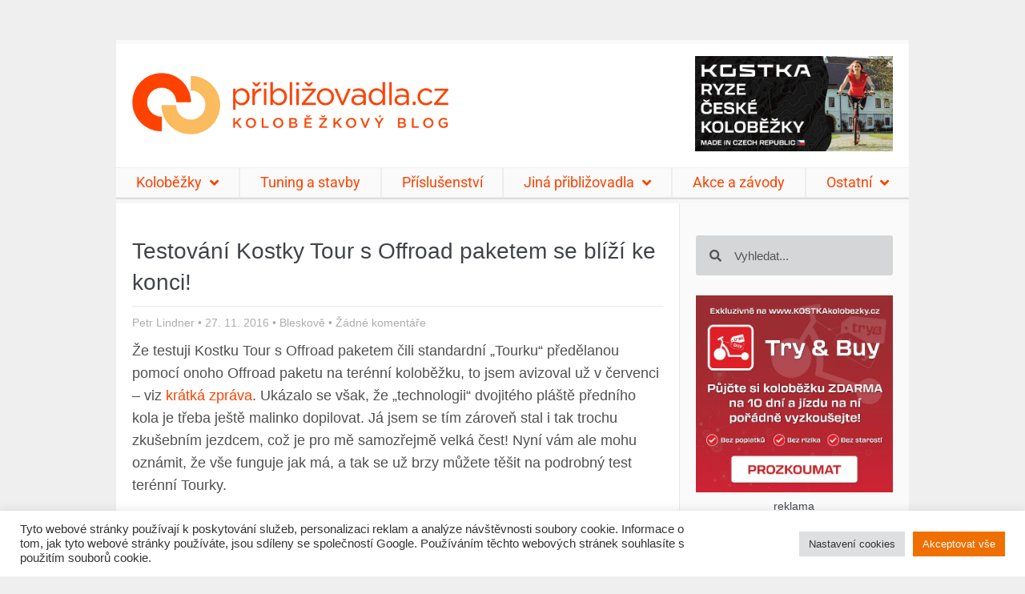

--- FILE ---
content_type: text/html; charset=UTF-8
request_url: https://priblizovadla.cz/testovani-kostky-tour-s-offroad-paketem-se-blizi-ke-konci/
body_size: 25669
content:
<!doctype html><html lang="cs"><head><meta charset="UTF-8"><meta name="viewport" content="width=device-width, initial-scale=1"><link rel="profile" href="https://gmpg.org/xfn/11"><meta name='robots' content='index, follow, max-image-preview:large, max-snippet:-1, max-video-preview:-1' /><style>img:is([sizes="auto" i],[sizes^="auto," i]){contain-intrinsic-size:3000px 1500px}</style><title>Testování Kostky Tour s Offroad paketem se blíží ke konci! &#060;  </title><meta name="description" content="Na test Kostky Tour s Offroad paketem čekáte už od léta. Nyní mohu slíbit, že recenze vyjde brzy a bude se na co těšit!" /><link rel="canonical" href="https://priblizovadla.cz/testovani-kostky-tour-s-offroad-paketem-se-blizi-ke-konci/" /><meta property="og:locale" content="cs_CZ" /><meta property="og:type" content="article" /><meta property="og:title" content="Testování Kostky Tour s Offroad paketem se blíží ke konci! &#060;  " /><meta property="og:description" content="Na test Kostky Tour s Offroad paketem čekáte už od léta. Nyní mohu slíbit, že recenze vyjde brzy a bude se na co těšit!" /><meta property="og:url" content="https://priblizovadla.cz/testovani-kostky-tour-s-offroad-paketem-se-blizi-ke-konci/" /><meta property="og:site_name" content="Priblizovadla.cz" /><meta property="article:publisher" content="https://www.facebook.com/priblizovadla/" /><meta property="article:published_time" content="2016-11-27T17:26:42+00:00" /><meta property="article:modified_time" content="2020-06-10T18:57:28+00:00" /><meta property="og:image" content="https://priblizovadla.cz/wp-content/uploads/Kostka-Tour_Offroad-packet_03_small.jpg" /><meta name="author" content="Petr Lindner" /><meta name="twitter:label1" content="Napsal(a)" /><meta name="twitter:data1" content="Petr Lindner" /><meta name="twitter:label2" content="Odhadovaná doba čtení" /><meta name="twitter:data2" content="1 minuta" /> <script type="application/ld+json" class="yoast-schema-graph">{"@context":"https://schema.org","@graph":[{"@type":"Article","@id":"https://priblizovadla.cz/testovani-kostky-tour-s-offroad-paketem-se-blizi-ke-konci/#article","isPartOf":{"@id":"https://priblizovadla.cz/testovani-kostky-tour-s-offroad-paketem-se-blizi-ke-konci/"},"author":{"name":"Petr Lindner","@id":"https://priblizovadla.cz/#/schema/person/91c02a8c4fced177c0f9e9ceb40db78f"},"headline":"Testování Kostky Tour s&nbsp;Offroad paketem se blíží ke konci!","datePublished":"2016-11-27T17:26:42+00:00","dateModified":"2020-06-10T18:57:28+00:00","mainEntityOfPage":{"@id":"https://priblizovadla.cz/testovani-kostky-tour-s-offroad-paketem-se-blizi-ke-konci/"},"wordCount":132,"commentCount":0,"publisher":{"@id":"https://priblizovadla.cz/#organization"},"image":{"@id":"https://priblizovadla.cz/testovani-kostky-tour-s-offroad-paketem-se-blizi-ke-konci/#primaryimage"},"thumbnailUrl":"https://priblizovadla.cz/wp-content/uploads/Kostka-Tour_Offroad-packet_03_small.jpg","keywords":["Kostka Tour","Offroad paket"],"articleSection":["Bleskově"],"inLanguage":"cs","potentialAction":[{"@type":"CommentAction","name":"Comment","target":["https://priblizovadla.cz/testovani-kostky-tour-s-offroad-paketem-se-blizi-ke-konci/#respond"]}]},{"@type":"WebPage","@id":"https://priblizovadla.cz/testovani-kostky-tour-s-offroad-paketem-se-blizi-ke-konci/","url":"https://priblizovadla.cz/testovani-kostky-tour-s-offroad-paketem-se-blizi-ke-konci/","name":"Testování Kostky Tour s Offroad paketem se blíží ke konci! &#060;  ","isPartOf":{"@id":"https://priblizovadla.cz/#website"},"primaryImageOfPage":{"@id":"https://priblizovadla.cz/testovani-kostky-tour-s-offroad-paketem-se-blizi-ke-konci/#primaryimage"},"image":{"@id":"https://priblizovadla.cz/testovani-kostky-tour-s-offroad-paketem-se-blizi-ke-konci/#primaryimage"},"thumbnailUrl":"https://priblizovadla.cz/wp-content/uploads/Kostka-Tour_Offroad-packet_03_small.jpg","datePublished":"2016-11-27T17:26:42+00:00","dateModified":"2020-06-10T18:57:28+00:00","description":"Na test Kostky Tour s Offroad paketem čekáte už od léta. Nyní mohu slíbit, že recenze vyjde brzy a bude se na co těšit!","breadcrumb":{"@id":"https://priblizovadla.cz/testovani-kostky-tour-s-offroad-paketem-se-blizi-ke-konci/#breadcrumb"},"inLanguage":"cs","potentialAction":[{"@type":"ReadAction","target":["https://priblizovadla.cz/testovani-kostky-tour-s-offroad-paketem-se-blizi-ke-konci/"]}]},{"@type":"ImageObject","inLanguage":"cs","@id":"https://priblizovadla.cz/testovani-kostky-tour-s-offroad-paketem-se-blizi-ke-konci/#primaryimage","url":"https://priblizovadla.cz/wp-content/uploads/Kostka-Tour_Offroad-packet_03_small.jpg","contentUrl":"https://priblizovadla.cz/wp-content/uploads/Kostka-Tour_Offroad-packet_03_small.jpg"},{"@type":"BreadcrumbList","@id":"https://priblizovadla.cz/testovani-kostky-tour-s-offroad-paketem-se-blizi-ke-konci/#breadcrumb","itemListElement":[{"@type":"ListItem","position":1,"name":"Home","item":"https://priblizovadla.cz/"},{"@type":"ListItem","position":2,"name":"Testování Kostky Tour s&nbsp;Offroad paketem se blíží ke konci!"}]},{"@type":"WebSite","@id":"https://priblizovadla.cz/#website","url":"https://priblizovadla.cz/","name":"Priblizovadla.cz","description":"Sportovní, městské, terénní i závodní koloběžky a příslušenství v podrobných testech. Odborné články o koloběhu.","publisher":{"@id":"https://priblizovadla.cz/#organization"},"potentialAction":[{"@type":"SearchAction","target":{"@type":"EntryPoint","urlTemplate":"https://priblizovadla.cz/?s={search_term_string}"},"query-input":{"@type":"PropertyValueSpecification","valueRequired":true,"valueName":"search_term_string"}}],"inLanguage":"cs"},{"@type":"Organization","@id":"https://priblizovadla.cz/#organization","name":"Priblizovadla.cz","url":"https://priblizovadla.cz/","logo":{"@type":"ImageObject","inLanguage":"cs","@id":"https://priblizovadla.cz/#/schema/logo/image/","url":"https://priblizovadla.cz/wp-content/uploads/logo-priblizovadla.png","contentUrl":"https://priblizovadla.cz/wp-content/uploads/logo-priblizovadla.png","width":1224,"height":240,"caption":"Priblizovadla.cz"},"image":{"@id":"https://priblizovadla.cz/#/schema/logo/image/"},"sameAs":["https://www.facebook.com/priblizovadla/"]},{"@type":"Person","@id":"https://priblizovadla.cz/#/schema/person/91c02a8c4fced177c0f9e9ceb40db78f","name":"Petr Lindner","url":"https://priblizovadla.cz/author/petr_lindner/"}]}</script> <link rel="alternate" type="application/rss+xml" title="Priblizovadla.cz &raquo; RSS zdroj" href="https://priblizovadla.cz/feed/" /><link rel="alternate" type="application/rss+xml" title="Priblizovadla.cz &raquo; RSS komentářů" href="https://priblizovadla.cz/comments/feed/" /><link rel="alternate" type="application/rss+xml" title="Priblizovadla.cz &raquo; RSS komentářů pro Testování Kostky Tour s&nbsp;Offroad paketem se blíží ke konci!" href="https://priblizovadla.cz/testovani-kostky-tour-s-offroad-paketem-se-blizi-ke-konci/feed/" />  <script src="//www.googletagmanager.com/gtag/js?id=G-D79YHXD6H3"  data-cfasync="false" data-wpfc-render="false" type="text/javascript" async></script> <script data-cfasync="false" data-wpfc-render="false" type="text/plain" data-cli-class="cli-blocker-script"  data-cli-script-type="analytics" data-cli-block="true"  data-cli-element-position="head">var mi_version='9.11.0';var mi_track_user=true;var mi_no_track_reason='';var MonsterInsightsDefaultLocations={"page_location":"https:\/\/priblizovadla.cz\/testovani-kostky-tour-s-offroad-paketem-se-blizi-ke-konci\/"};if(typeof MonsterInsightsPrivacyGuardFilter==='function'){var MonsterInsightsLocations=(typeof MonsterInsightsExcludeQuery==='object')?MonsterInsightsPrivacyGuardFilter(MonsterInsightsExcludeQuery):MonsterInsightsPrivacyGuardFilter(MonsterInsightsDefaultLocations);}else{var MonsterInsightsLocations=(typeof MonsterInsightsExcludeQuery==='object')?MonsterInsightsExcludeQuery:MonsterInsightsDefaultLocations;}
var disableStrs=['ga-disable-G-D79YHXD6H3',];function __gtagTrackerIsOptedOut(){for(var index=0;index<disableStrs.length;index++){if(document.cookie.indexOf(disableStrs[index]+'=true')>-1){return true;}}
return false;}
if(__gtagTrackerIsOptedOut()){for(var index=0;index<disableStrs.length;index++){window[disableStrs[index]]=true;}}
function __gtagTrackerOptout(){for(var index=0;index<disableStrs.length;index++){document.cookie=disableStrs[index]+'=true; expires=Thu, 31 Dec 2099 23:59:59 UTC; path=/';window[disableStrs[index]]=true;}}
if('undefined'===typeof gaOptout){function gaOptout(){__gtagTrackerOptout();}}
window.dataLayer=window.dataLayer||[];window.MonsterInsightsDualTracker={helpers:{},trackers:{},};if(mi_track_user){function __gtagDataLayer(){dataLayer.push(arguments);}
function __gtagTracker(type,name,parameters){if(!parameters){parameters={};}
if(parameters.send_to){__gtagDataLayer.apply(null,arguments);return;}
if(type==='event'){parameters.send_to=monsterinsights_frontend.v4_id;var hookName=name;if(typeof parameters['event_category']!=='undefined'){hookName=parameters['event_category']+':'+name;}
if(typeof MonsterInsightsDualTracker.trackers[hookName]!=='undefined'){MonsterInsightsDualTracker.trackers[hookName](parameters);}else{__gtagDataLayer('event',name,parameters);}}else{__gtagDataLayer.apply(null,arguments);}}
__gtagTracker('js',new Date());__gtagTracker('set',{'developer_id.dZGIzZG':true,});if(MonsterInsightsLocations.page_location){__gtagTracker('set',MonsterInsightsLocations);}
__gtagTracker('config','G-D79YHXD6H3',{"forceSSL":"true"});window.gtag=__gtagTracker;(function(){var noopfn=function(){return null;};var newtracker=function(){return new Tracker();};var Tracker=function(){return null;};var p=Tracker.prototype;p.get=noopfn;p.set=noopfn;p.send=function(){var args=Array.prototype.slice.call(arguments);args.unshift('send');__gaTracker.apply(null,args);};var __gaTracker=function(){var len=arguments.length;if(len===0){return;}
var f=arguments[len-1];if(typeof f!=='object'||f===null||typeof f.hitCallback!=='function'){if('send'===arguments[0]){var hitConverted,hitObject=false,action;if('event'===arguments[1]){if('undefined'!==typeof arguments[3]){hitObject={'eventAction':arguments[3],'eventCategory':arguments[2],'eventLabel':arguments[4],'value':arguments[5]?arguments[5]:1,}}}
if('pageview'===arguments[1]){if('undefined'!==typeof arguments[2]){hitObject={'eventAction':'page_view','page_path':arguments[2],}}}
if(typeof arguments[2]==='object'){hitObject=arguments[2];}
if(typeof arguments[5]==='object'){Object.assign(hitObject,arguments[5]);}
if('undefined'!==typeof arguments[1].hitType){hitObject=arguments[1];if('pageview'===hitObject.hitType){hitObject.eventAction='page_view';}}
if(hitObject){action='timing'===arguments[1].hitType?'timing_complete':hitObject.eventAction;hitConverted=mapArgs(hitObject);__gtagTracker('event',action,hitConverted);}}
return;}
function mapArgs(args){var arg,hit={};var gaMap={'eventCategory':'event_category','eventAction':'event_action','eventLabel':'event_label','eventValue':'event_value','nonInteraction':'non_interaction','timingCategory':'event_category','timingVar':'name','timingValue':'value','timingLabel':'event_label','page':'page_path','location':'page_location','title':'page_title','referrer':'page_referrer',};for(arg in args){if(!(!args.hasOwnProperty(arg)||!gaMap.hasOwnProperty(arg))){hit[gaMap[arg]]=args[arg];}else{hit[arg]=args[arg];}}
return hit;}
try{f.hitCallback();}catch(ex){}};__gaTracker.create=newtracker;__gaTracker.getByName=newtracker;__gaTracker.getAll=function(){return[];};__gaTracker.remove=noopfn;__gaTracker.loaded=true;window['__gaTracker']=__gaTracker;})();}else{console.log("");(function(){function __gtagTracker(){return null;}
window['__gtagTracker']=__gtagTracker;window['gtag']=__gtagTracker;})();}</script> <style id='classic-theme-styles-inline-css' type='text/css'>/*! This file is auto-generated */
.wp-block-button__link{color:#fff;background-color:#32373c;border-radius:9999px;box-shadow:none;text-decoration:none;padding:calc(.667em + 2px) calc(1.333em + 2px);font-size:1.125em}.wp-block-file__button{background:#32373c;color:#fff;text-decoration:none}</style><style id='global-styles-inline-css' type='text/css'>:root{--wp--preset--aspect-ratio--square:1;--wp--preset--aspect-ratio--4-3:4/3;--wp--preset--aspect-ratio--3-4:3/4;--wp--preset--aspect-ratio--3-2:3/2;--wp--preset--aspect-ratio--2-3:2/3;--wp--preset--aspect-ratio--16-9:16/9;--wp--preset--aspect-ratio--9-16:9/16;--wp--preset--color--black:#000;--wp--preset--color--cyan-bluish-gray:#abb8c3;--wp--preset--color--white:#fff;--wp--preset--color--pale-pink:#f78da7;--wp--preset--color--vivid-red:#cf2e2e;--wp--preset--color--luminous-vivid-orange:#ff6900;--wp--preset--color--luminous-vivid-amber:#fcb900;--wp--preset--color--light-green-cyan:#7bdcb5;--wp--preset--color--vivid-green-cyan:#00d084;--wp--preset--color--pale-cyan-blue:#8ed1fc;--wp--preset--color--vivid-cyan-blue:#0693e3;--wp--preset--color--vivid-purple:#9b51e0;--wp--preset--gradient--vivid-cyan-blue-to-vivid-purple:linear-gradient(135deg,rgba(6,147,227,1) 0%,#9b51e0 100%);--wp--preset--gradient--light-green-cyan-to-vivid-green-cyan:linear-gradient(135deg,#7adcb4 0%,#00d082 100%);--wp--preset--gradient--luminous-vivid-amber-to-luminous-vivid-orange:linear-gradient(135deg,rgba(252,185,0,1) 0%,rgba(255,105,0,1) 100%);--wp--preset--gradient--luminous-vivid-orange-to-vivid-red:linear-gradient(135deg,rgba(255,105,0,1) 0%,#cf2e2e 100%);--wp--preset--gradient--very-light-gray-to-cyan-bluish-gray:linear-gradient(135deg,#eee 0%,#a9b8c3 100%);--wp--preset--gradient--cool-to-warm-spectrum:linear-gradient(135deg,#4aeadc 0%,#9778d1 20%,#cf2aba 40%,#ee2c82 60%,#fb6962 80%,#fef84c 100%);--wp--preset--gradient--blush-light-purple:linear-gradient(135deg,#ffceec 0%,#9896f0 100%);--wp--preset--gradient--blush-bordeaux:linear-gradient(135deg,#fecda5 0%,#fe2d2d 50%,#6b003e 100%);--wp--preset--gradient--luminous-dusk:linear-gradient(135deg,#ffcb70 0%,#c751c0 50%,#4158d0 100%);--wp--preset--gradient--pale-ocean:linear-gradient(135deg,#fff5cb 0%,#b6e3d4 50%,#33a7b5 100%);--wp--preset--gradient--electric-grass:linear-gradient(135deg,#caf880 0%,#71ce7e 100%);--wp--preset--gradient--midnight:linear-gradient(135deg,#020381 0%,#2874fc 100%);--wp--preset--font-size--small:13px;--wp--preset--font-size--medium:20px;--wp--preset--font-size--large:36px;--wp--preset--font-size--x-large:42px;--wp--preset--spacing--20:.44rem;--wp--preset--spacing--30:.67rem;--wp--preset--spacing--40:1rem;--wp--preset--spacing--50:1.5rem;--wp--preset--spacing--60:2.25rem;--wp--preset--spacing--70:3.38rem;--wp--preset--spacing--80:5.06rem;--wp--preset--shadow--natural:6px 6px 9px rgba(0,0,0,.2);--wp--preset--shadow--deep:12px 12px 50px rgba(0,0,0,.4);--wp--preset--shadow--sharp:6px 6px 0px rgba(0,0,0,.2);--wp--preset--shadow--outlined:6px 6px 0px -3px rgba(255,255,255,1),6px 6px rgba(0,0,0,1);--wp--preset--shadow--crisp:6px 6px 0px rgba(0,0,0,1)}:where(.is-layout-flex){gap:.5em}:where(.is-layout-grid){gap:.5em}body .is-layout-flex{display:flex}.is-layout-flex{flex-wrap:wrap;align-items:center}.is-layout-flex>:is(*,div){margin:0}body .is-layout-grid{display:grid}.is-layout-grid>:is(*,div){margin:0}:where(.wp-block-columns.is-layout-flex){gap:2em}:where(.wp-block-columns.is-layout-grid){gap:2em}:where(.wp-block-post-template.is-layout-flex){gap:1.25em}:where(.wp-block-post-template.is-layout-grid){gap:1.25em}.has-black-color{color:var(--wp--preset--color--black) !important}.has-cyan-bluish-gray-color{color:var(--wp--preset--color--cyan-bluish-gray) !important}.has-white-color{color:var(--wp--preset--color--white) !important}.has-pale-pink-color{color:var(--wp--preset--color--pale-pink) !important}.has-vivid-red-color{color:var(--wp--preset--color--vivid-red) !important}.has-luminous-vivid-orange-color{color:var(--wp--preset--color--luminous-vivid-orange) !important}.has-luminous-vivid-amber-color{color:var(--wp--preset--color--luminous-vivid-amber) !important}.has-light-green-cyan-color{color:var(--wp--preset--color--light-green-cyan) !important}.has-vivid-green-cyan-color{color:var(--wp--preset--color--vivid-green-cyan) !important}.has-pale-cyan-blue-color{color:var(--wp--preset--color--pale-cyan-blue) !important}.has-vivid-cyan-blue-color{color:var(--wp--preset--color--vivid-cyan-blue) !important}.has-vivid-purple-color{color:var(--wp--preset--color--vivid-purple) !important}.has-black-background-color{background-color:var(--wp--preset--color--black) !important}.has-cyan-bluish-gray-background-color{background-color:var(--wp--preset--color--cyan-bluish-gray) !important}.has-white-background-color{background-color:var(--wp--preset--color--white) !important}.has-pale-pink-background-color{background-color:var(--wp--preset--color--pale-pink) !important}.has-vivid-red-background-color{background-color:var(--wp--preset--color--vivid-red) !important}.has-luminous-vivid-orange-background-color{background-color:var(--wp--preset--color--luminous-vivid-orange) !important}.has-luminous-vivid-amber-background-color{background-color:var(--wp--preset--color--luminous-vivid-amber) !important}.has-light-green-cyan-background-color{background-color:var(--wp--preset--color--light-green-cyan) !important}.has-vivid-green-cyan-background-color{background-color:var(--wp--preset--color--vivid-green-cyan) !important}.has-pale-cyan-blue-background-color{background-color:var(--wp--preset--color--pale-cyan-blue) !important}.has-vivid-cyan-blue-background-color{background-color:var(--wp--preset--color--vivid-cyan-blue) !important}.has-vivid-purple-background-color{background-color:var(--wp--preset--color--vivid-purple) !important}.has-black-border-color{border-color:var(--wp--preset--color--black) !important}.has-cyan-bluish-gray-border-color{border-color:var(--wp--preset--color--cyan-bluish-gray) !important}.has-white-border-color{border-color:var(--wp--preset--color--white) !important}.has-pale-pink-border-color{border-color:var(--wp--preset--color--pale-pink) !important}.has-vivid-red-border-color{border-color:var(--wp--preset--color--vivid-red) !important}.has-luminous-vivid-orange-border-color{border-color:var(--wp--preset--color--luminous-vivid-orange) !important}.has-luminous-vivid-amber-border-color{border-color:var(--wp--preset--color--luminous-vivid-amber) !important}.has-light-green-cyan-border-color{border-color:var(--wp--preset--color--light-green-cyan) !important}.has-vivid-green-cyan-border-color{border-color:var(--wp--preset--color--vivid-green-cyan) !important}.has-pale-cyan-blue-border-color{border-color:var(--wp--preset--color--pale-cyan-blue) !important}.has-vivid-cyan-blue-border-color{border-color:var(--wp--preset--color--vivid-cyan-blue) !important}.has-vivid-purple-border-color{border-color:var(--wp--preset--color--vivid-purple) !important}.has-vivid-cyan-blue-to-vivid-purple-gradient-background{background:var(--wp--preset--gradient--vivid-cyan-blue-to-vivid-purple) !important}.has-light-green-cyan-to-vivid-green-cyan-gradient-background{background:var(--wp--preset--gradient--light-green-cyan-to-vivid-green-cyan) !important}.has-luminous-vivid-amber-to-luminous-vivid-orange-gradient-background{background:var(--wp--preset--gradient--luminous-vivid-amber-to-luminous-vivid-orange) !important}.has-luminous-vivid-orange-to-vivid-red-gradient-background{background:var(--wp--preset--gradient--luminous-vivid-orange-to-vivid-red) !important}.has-very-light-gray-to-cyan-bluish-gray-gradient-background{background:var(--wp--preset--gradient--very-light-gray-to-cyan-bluish-gray) !important}.has-cool-to-warm-spectrum-gradient-background{background:var(--wp--preset--gradient--cool-to-warm-spectrum) !important}.has-blush-light-purple-gradient-background{background:var(--wp--preset--gradient--blush-light-purple) !important}.has-blush-bordeaux-gradient-background{background:var(--wp--preset--gradient--blush-bordeaux) !important}.has-luminous-dusk-gradient-background{background:var(--wp--preset--gradient--luminous-dusk) !important}.has-pale-ocean-gradient-background{background:var(--wp--preset--gradient--pale-ocean) !important}.has-electric-grass-gradient-background{background:var(--wp--preset--gradient--electric-grass) !important}.has-midnight-gradient-background{background:var(--wp--preset--gradient--midnight) !important}.has-small-font-size{font-size:var(--wp--preset--font-size--small) !important}.has-medium-font-size{font-size:var(--wp--preset--font-size--medium) !important}.has-large-font-size{font-size:var(--wp--preset--font-size--large) !important}.has-x-large-font-size{font-size:var(--wp--preset--font-size--x-large) !important}:where(.wp-block-post-template.is-layout-flex){gap:1.25em}:where(.wp-block-post-template.is-layout-grid){gap:1.25em}:where(.wp-block-columns.is-layout-flex){gap:2em}:where(.wp-block-columns.is-layout-grid){gap:2em}:root :where(.wp-block-pullquote){font-size:1.5em;line-height:1.6}</style><!-- <link rel='stylesheet' id='cookie-law-info-css' href='https://priblizovadla.cz/wp-content/cache/autoptimize/css/autoptimize_single_20e8490fab0dcf7557a5c8b54494db6f.css?ver=3.3.9' type='text/css' media='all' /> --><!-- <link rel='stylesheet' id='cookie-law-info-gdpr-css' href='https://priblizovadla.cz/wp-content/cache/autoptimize/css/autoptimize_single_359aca8a88b2331aa34ac505acad9911.css?ver=3.3.9' type='text/css' media='all' /> --><!-- <link rel='stylesheet' id='lbwps-styles-css' href='https://priblizovadla.cz/wp-content/cache/autoptimize/css/autoptimize_single_2cc140b7150b6dbbb1e13e7123ac7a22.css?ver=5.8.1' type='text/css' media='all' /> --><!-- <link rel='stylesheet' id='parent-style-css' href='https://priblizovadla.cz/wp-content/cache/autoptimize/css/autoptimize_single_35fdbd060bceda1e73f36df75af0c94d.css?ver=3291b84cc3329ef39e1e4470dd9a17de' type='text/css' media='all' /> --><!-- <link rel='stylesheet' id='child-theme-css-css' href='https://priblizovadla.cz/wp-content/cache/autoptimize/css/autoptimize_single_b6989487750ef82e88cdff325ddd9591.css?ver=3291b84cc3329ef39e1e4470dd9a17de' type='text/css' media='all' /> --><!-- <link rel='stylesheet' id='hello-elementor-style-css' href='https://priblizovadla.cz/wp-content/cache/autoptimize/css/autoptimize_single_b6989487750ef82e88cdff325ddd9591.css?ver=3291b84cc3329ef39e1e4470dd9a17de' type='text/css' media='all' /> --><!-- <link rel='stylesheet' id='elementor-frontend-css' href='https://priblizovadla.cz/wp-content/plugins/elementor/assets/css/frontend.min.css?ver=3.34.0' type='text/css' media='all' /> --><!-- <link rel='stylesheet' id='widget-image-css' href='https://priblizovadla.cz/wp-content/plugins/elementor/assets/css/widget-image.min.css?ver=3.34.0' type='text/css' media='all' /> --><!-- <link rel='stylesheet' id='widget-nav-menu-css' href='https://priblizovadla.cz/wp-content/plugins/elementor-pro/assets/css/widget-nav-menu.min.css?ver=3.34.0' type='text/css' media='all' /> --><!-- <link rel='stylesheet' id='widget-divider-css' href='https://priblizovadla.cz/wp-content/plugins/elementor/assets/css/widget-divider.min.css?ver=3.34.0' type='text/css' media='all' /> --><!-- <link rel='stylesheet' id='e-sticky-css' href='https://priblizovadla.cz/wp-content/plugins/elementor-pro/assets/css/modules/sticky.min.css?ver=3.34.0' type='text/css' media='all' /> --><!-- <link rel='stylesheet' id='widget-search-form-css' href='https://priblizovadla.cz/wp-content/plugins/elementor-pro/assets/css/widget-search-form.min.css?ver=3.34.0' type='text/css' media='all' /> --><!-- <link rel='stylesheet' id='elementor-icons-shared-0-css' href='https://priblizovadla.cz/wp-content/plugins/elementor/assets/lib/font-awesome/css/fontawesome.min.css?ver=5.15.3' type='text/css' media='all' /> --><!-- <link rel='stylesheet' id='elementor-icons-fa-solid-css' href='https://priblizovadla.cz/wp-content/plugins/elementor/assets/lib/font-awesome/css/solid.min.css?ver=5.15.3' type='text/css' media='all' /> --><!-- <link rel='stylesheet' id='widget-heading-css' href='https://priblizovadla.cz/wp-content/plugins/elementor/assets/css/widget-heading.min.css?ver=3.34.0' type='text/css' media='all' /> --><!-- <link rel='stylesheet' id='e-motion-fx-css' href='https://priblizovadla.cz/wp-content/plugins/elementor-pro/assets/css/modules/motion-fx.min.css?ver=3.34.0' type='text/css' media='all' /> --><!-- <link rel='stylesheet' id='widget-post-info-css' href='https://priblizovadla.cz/wp-content/plugins/elementor-pro/assets/css/widget-post-info.min.css?ver=3.34.0' type='text/css' media='all' /> --><!-- <link rel='stylesheet' id='widget-icon-list-css' href='https://priblizovadla.cz/wp-content/plugins/elementor/assets/css/widget-icon-list.min.css?ver=3.34.0' type='text/css' media='all' /> --><!-- <link rel='stylesheet' id='elementor-icons-fa-regular-css' href='https://priblizovadla.cz/wp-content/plugins/elementor/assets/lib/font-awesome/css/regular.min.css?ver=5.15.3' type='text/css' media='all' /> --><!-- <link rel='stylesheet' id='widget-share-buttons-css' href='https://priblizovadla.cz/wp-content/plugins/elementor-pro/assets/css/widget-share-buttons.min.css?ver=3.34.0' type='text/css' media='all' /> --><!-- <link rel='stylesheet' id='e-apple-webkit-css' href='https://priblizovadla.cz/wp-content/plugins/elementor/assets/css/conditionals/apple-webkit.min.css?ver=3.34.0' type='text/css' media='all' /> --><!-- <link rel='stylesheet' id='elementor-icons-fa-brands-css' href='https://priblizovadla.cz/wp-content/plugins/elementor/assets/lib/font-awesome/css/brands.min.css?ver=5.15.3' type='text/css' media='all' /> --><!-- <link rel='stylesheet' id='elementor-icons-css' href='https://priblizovadla.cz/wp-content/plugins/elementor/assets/lib/eicons/css/elementor-icons.min.css?ver=5.45.0' type='text/css' media='all' /> --><!-- <link rel='stylesheet' id='elementor-post-20535-css' href='https://priblizovadla.cz/wp-content/cache/autoptimize/css/autoptimize_single_e9440e86643794fa962ff447b1941151.css?ver=1766685884' type='text/css' media='all' /> --><!-- <link rel='stylesheet' id='elementor-post-20521-css' href='https://priblizovadla.cz/wp-content/cache/autoptimize/css/autoptimize_single_942a87b632a483a600b1b05a50db0d68.css?ver=1766685884' type='text/css' media='all' /> --><!-- <link rel='stylesheet' id='elementor-post-20523-css' href='https://priblizovadla.cz/wp-content/cache/autoptimize/css/autoptimize_single_3dccd60ac32ce8fa12d3f6a62f0b51da.css?ver=1766685884' type='text/css' media='all' /> --><!-- <link rel='stylesheet' id='elementor-post-20518-css' href='https://priblizovadla.cz/wp-content/cache/autoptimize/css/autoptimize_single_fee8293d5b53cf27d939cbea056f05b6.css?ver=1766685884' type='text/css' media='all' /> --><!-- <link rel='stylesheet' id='elementor-gf-local-roboto-css' href='https://priblizovadla.cz/wp-content/cache/autoptimize/css/autoptimize_single_517d9b725091f4505ce61ee1fa86163b.css?ver=1746810584' type='text/css' media='all' /> --><!-- <link rel='stylesheet' id='elementor-gf-local-robotoslab-css' href='https://priblizovadla.cz/wp-content/cache/autoptimize/css/autoptimize_single_c93ce69374b6639e55eceba8ae2ac5e6.css?ver=1746810587' type='text/css' media='all' /> -->
<link rel="stylesheet" type="text/css" href="//priblizovadla.cz/wp-content/cache/wpfc-minified/m194jufp/c7w5c.css" media="all"/> <script src='//priblizovadla.cz/wp-content/cache/wpfc-minified/qkb37309/c7vup.js' type="text/javascript"></script>
<!-- <script type="text/plain" data-cli-class="cli-blocker-script"  data-cli-script-type="analytics" data-cli-block="true"  data-cli-element-position="head" src="https://priblizovadla.cz/wp-content/plugins/google-analytics-for-wordpress/assets/js/frontend-gtag.min.js?ver=9.11.0" id="monsterinsights-frontend-script-js" async="async" data-wp-strategy="async"></script> --> <script data-cfasync="false" data-wpfc-render="false" type="text/javascript" id='monsterinsights-frontend-script-js-extra'>var monsterinsights_frontend={"js_events_tracking":"true","download_extensions":"doc,pdf,ppt,zip,xls,docx,pptx,xlsx","inbound_paths":"[]","home_url":"https:\/\/priblizovadla.cz","hash_tracking":"false","v4_id":"G-D79YHXD6H3"};</script> <script src='//priblizovadla.cz/wp-content/cache/wpfc-minified/9kkz54kw/c7vup.js' type="text/javascript"></script>
<!-- <script type="text/javascript" src="https://priblizovadla.cz/wp-includes/js/jquery/jquery.min.js?ver=3.7.1" id="jquery-core-js"></script> --> <!-- <script defer type="text/javascript" src="https://priblizovadla.cz/wp-includes/js/jquery/jquery-migrate.min.js?ver=3.4.1" id="jquery-migrate-js"></script> --> <script defer id="cookie-law-info-js-extra" src="[data-uri]"></script> <script src='//priblizovadla.cz/wp-content/cache/wpfc-minified/d22v510/c7vup.js' type="text/javascript"></script>
<!-- <script defer type="text/javascript" src="https://priblizovadla.cz/wp-content/cache/autoptimize/js/autoptimize_single_c5592a6fda4d0b779f56db2d5ddac010.js?ver=3.3.9" id="cookie-law-info-js"></script> --> <link rel="https://api.w.org/" href="https://priblizovadla.cz/wp-json/" /><link rel="alternate" title="JSON" type="application/json" href="https://priblizovadla.cz/wp-json/wp/v2/posts/11932" /><link rel="EditURI" type="application/rsd+xml" title="RSD" href="https://priblizovadla.cz/xmlrpc.php?rsd" /><link rel='shortlink' href='https://priblizovadla.cz/?p=11932' /><link rel="alternate" title="oEmbed (JSON)" type="application/json+oembed" href="https://priblizovadla.cz/wp-json/oembed/1.0/embed?url=https%3A%2F%2Fpriblizovadla.cz%2Ftestovani-kostky-tour-s-offroad-paketem-se-blizi-ke-konci%2F" /><link rel="alternate" title="oEmbed (XML)" type="text/xml+oembed" href="https://priblizovadla.cz/wp-json/oembed/1.0/embed?url=https%3A%2F%2Fpriblizovadla.cz%2Ftestovani-kostky-tour-s-offroad-paketem-se-blizi-ke-konci%2F&#038;format=xml" /><meta name="generator" content="performant-translations 1.2.0"> <script type="text/javascript">(function(url){if(/(?:Chrome\/26\.0\.1410\.63 Safari\/537\.31|WordfenceTestMonBot)/.test(navigator.userAgent)){return;}
var addEvent=function(evt,handler){if(window.addEventListener){document.addEventListener(evt,handler,false);}else if(window.attachEvent){document.attachEvent('on'+evt,handler);}};var removeEvent=function(evt,handler){if(window.removeEventListener){document.removeEventListener(evt,handler,false);}else if(window.detachEvent){document.detachEvent('on'+evt,handler);}};var evts='contextmenu dblclick drag dragend dragenter dragleave dragover dragstart drop keydown keypress keyup mousedown mousemove mouseout mouseover mouseup mousewheel scroll'.split(' ');var logHuman=function(){if(window.wfLogHumanRan){return;}
window.wfLogHumanRan=true;var wfscr=document.createElement('script');wfscr.type='text/javascript';wfscr.async=true;wfscr.src=url+'&r='+Math.random();(document.getElementsByTagName('head')[0]||document.getElementsByTagName('body')[0]).appendChild(wfscr);for(var i=0;i<evts.length;i++){removeEvent(evts[i],logHuman);}};for(var i=0;i<evts.length;i++){addEvent(evts[i],logHuman);}})('//priblizovadla.cz/?wordfence_lh=1&hid=675EBCED10CC80054471CB03F2C6C63A');</script><meta name="generator" content="Elementor 3.34.0; features: additional_custom_breakpoints; settings: css_print_method-external, google_font-enabled, font_display-auto"><style type="text/css">.recentcomments a{display:inline !important;padding:0 !important;margin:0 !important}</style><style>.e-con.e-parent:nth-of-type(n+4):not(.e-lazyloaded):not(.e-no-lazyload),.e-con.e-parent:nth-of-type(n+4):not(.e-lazyloaded):not(.e-no-lazyload) *{background-image:none !important}@media screen and (max-height:1024px){.e-con.e-parent:nth-of-type(n+3):not(.e-lazyloaded):not(.e-no-lazyload),.e-con.e-parent:nth-of-type(n+3):not(.e-lazyloaded):not(.e-no-lazyload) *{background-image:none !important}}@media screen and (max-height:640px){.e-con.e-parent:nth-of-type(n+2):not(.e-lazyloaded):not(.e-no-lazyload),.e-con.e-parent:nth-of-type(n+2):not(.e-lazyloaded):not(.e-no-lazyload) *{background-image:none !important}}</style><link rel="icon" href="https://priblizovadla.cz/wp-content/uploads/priblizovadla-logo.png" sizes="32x32" /><link rel="icon" href="https://priblizovadla.cz/wp-content/uploads/priblizovadla-logo.png" sizes="192x192" /><link rel="apple-touch-icon" href="https://priblizovadla.cz/wp-content/uploads/priblizovadla-logo.png" /><meta name="msapplication-TileImage" content="https://priblizovadla.cz/wp-content/uploads/priblizovadla-logo.png" /></head><body data-rsssl=1 class="wp-singular post-template-default single single-post postid-11932 single-format-standard wp-custom-logo wp-theme-elementor-hello-theme-master wp-child-theme-priblizovadla elementor-default elementor-kit-20535 elementor-page elementor-page-11932 elementor-page-20518"><header data-elementor-type="header" data-elementor-id="20521" class="elementor elementor-20521 elementor-location-header" data-elementor-post-type="elementor_library"><header class="elementor-section elementor-top-section elementor-element elementor-element-27f3b9a2 elementor-section-content-middle elementor-section-height-min-height elementor-section-full_width elementor-section-height-default elementor-section-items-middle" data-id="27f3b9a2" data-element_type="section" id="header" data-settings="{&quot;background_background&quot;:&quot;classic&quot;,&quot;jet_parallax_layout_list&quot;:[{&quot;jet_parallax_layout_image&quot;:{&quot;url&quot;:&quot;&quot;,&quot;id&quot;:&quot;&quot;,&quot;size&quot;:&quot;&quot;},&quot;_id&quot;:&quot;80e9806&quot;,&quot;jet_parallax_layout_image_tablet&quot;:{&quot;url&quot;:&quot;&quot;,&quot;id&quot;:&quot;&quot;,&quot;size&quot;:&quot;&quot;},&quot;jet_parallax_layout_image_mobile&quot;:{&quot;url&quot;:&quot;&quot;,&quot;id&quot;:&quot;&quot;,&quot;size&quot;:&quot;&quot;},&quot;jet_parallax_layout_speed&quot;:{&quot;unit&quot;:&quot;%&quot;,&quot;size&quot;:50,&quot;sizes&quot;:[]},&quot;jet_parallax_layout_type&quot;:&quot;scroll&quot;,&quot;jet_parallax_layout_direction&quot;:&quot;1&quot;,&quot;jet_parallax_layout_fx_direction&quot;:null,&quot;jet_parallax_layout_z_index&quot;:&quot;&quot;,&quot;jet_parallax_layout_bg_x&quot;:50,&quot;jet_parallax_layout_bg_x_tablet&quot;:&quot;&quot;,&quot;jet_parallax_layout_bg_x_mobile&quot;:&quot;&quot;,&quot;jet_parallax_layout_bg_y&quot;:50,&quot;jet_parallax_layout_bg_y_tablet&quot;:&quot;&quot;,&quot;jet_parallax_layout_bg_y_mobile&quot;:&quot;&quot;,&quot;jet_parallax_layout_bg_size&quot;:&quot;auto&quot;,&quot;jet_parallax_layout_bg_size_tablet&quot;:&quot;&quot;,&quot;jet_parallax_layout_bg_size_mobile&quot;:&quot;&quot;,&quot;jet_parallax_layout_animation_prop&quot;:&quot;transform&quot;,&quot;jet_parallax_layout_on&quot;:[&quot;desktop&quot;,&quot;tablet&quot;]}]}"><div class="elementor-container elementor-column-gap-default"><div class="elementor-column elementor-col-50 elementor-top-column elementor-element elementor-element-50c6c59d" data-id="50c6c59d" data-element_type="column"><div class="elementor-widget-wrap elementor-element-populated"><div class="elementor-element elementor-element-4a5038da elementor-widget elementor-widget-theme-site-logo elementor-widget-image" data-id="4a5038da" data-element_type="widget" data-widget_type="theme-site-logo.default"><div class="elementor-widget-container"> <a href="https://priblizovadla.cz"> <img width="768" height="151" src="https://priblizovadla.cz/wp-content/uploads/logo-priblizovadla.png" class="attachment-medium_large size-medium_large wp-image-21836" alt="" /> </a></div></div></div></div><div class="elementor-column elementor-col-50 elementor-top-column elementor-element elementor-element-6a4ea440" data-id="6a4ea440" data-element_type="column"><div class="elementor-widget-wrap elementor-element-populated"><div class="elementor-element elementor-element-9c13cd1 elementor-widget elementor-widget-global elementor-global-20584 elementor-widget-image" data-id="9c13cd1" data-element_type="widget" data-widget_type="image.default"><div class="elementor-widget-container"> <a href="https://www.kostkakolobezky.cz" target="_blank"> <noscript><img width="1185" height="571" src="https://priblizovadla.cz/wp-content/uploads/2024/07/kostka-banner-zahlavi-2024.jpg" class="attachment-full size-full wp-image-29033" alt="Kostka – ryze české koloběžky" /></noscript><img width="1185" height="571" src='data:image/svg+xml,%3Csvg%20xmlns=%22http://www.w3.org/2000/svg%22%20viewBox=%220%200%201185%20571%22%3E%3C/svg%3E' data-src="https://priblizovadla.cz/wp-content/uploads/2024/07/kostka-banner-zahlavi-2024.jpg" class="lazyload attachment-full size-full wp-image-29033" alt="Kostka – ryze české koloběžky" /> </a></div></div></div></div></div></header><nav class="elementor-section elementor-top-section elementor-element elementor-element-51724b27 elementor-section-full_width elementor-hidden-tablet elementor-hidden-mobile elementor-section-height-default elementor-section-height-default" data-id="51724b27" data-element_type="section" data-settings="{&quot;background_background&quot;:&quot;classic&quot;,&quot;sticky&quot;:&quot;top&quot;,&quot;jet_parallax_layout_list&quot;:[{&quot;jet_parallax_layout_image&quot;:{&quot;url&quot;:&quot;&quot;,&quot;id&quot;:&quot;&quot;,&quot;size&quot;:&quot;&quot;},&quot;_id&quot;:&quot;c169ff6&quot;,&quot;jet_parallax_layout_image_tablet&quot;:{&quot;url&quot;:&quot;&quot;,&quot;id&quot;:&quot;&quot;,&quot;size&quot;:&quot;&quot;},&quot;jet_parallax_layout_image_mobile&quot;:{&quot;url&quot;:&quot;&quot;,&quot;id&quot;:&quot;&quot;,&quot;size&quot;:&quot;&quot;},&quot;jet_parallax_layout_speed&quot;:{&quot;unit&quot;:&quot;%&quot;,&quot;size&quot;:50,&quot;sizes&quot;:[]},&quot;jet_parallax_layout_type&quot;:&quot;scroll&quot;,&quot;jet_parallax_layout_direction&quot;:&quot;1&quot;,&quot;jet_parallax_layout_fx_direction&quot;:null,&quot;jet_parallax_layout_z_index&quot;:&quot;&quot;,&quot;jet_parallax_layout_bg_x&quot;:50,&quot;jet_parallax_layout_bg_x_tablet&quot;:&quot;&quot;,&quot;jet_parallax_layout_bg_x_mobile&quot;:&quot;&quot;,&quot;jet_parallax_layout_bg_y&quot;:50,&quot;jet_parallax_layout_bg_y_tablet&quot;:&quot;&quot;,&quot;jet_parallax_layout_bg_y_mobile&quot;:&quot;&quot;,&quot;jet_parallax_layout_bg_size&quot;:&quot;auto&quot;,&quot;jet_parallax_layout_bg_size_tablet&quot;:&quot;&quot;,&quot;jet_parallax_layout_bg_size_mobile&quot;:&quot;&quot;,&quot;jet_parallax_layout_animation_prop&quot;:&quot;transform&quot;,&quot;jet_parallax_layout_on&quot;:[&quot;desktop&quot;,&quot;tablet&quot;]}],&quot;sticky_on&quot;:[&quot;desktop&quot;,&quot;tablet&quot;,&quot;mobile&quot;],&quot;sticky_offset&quot;:0,&quot;sticky_effects_offset&quot;:0,&quot;sticky_anchor_link_offset&quot;:0}"><div class="elementor-container elementor-column-gap-no"><div class="elementor-column elementor-col-100 elementor-top-column elementor-element elementor-element-4377c996" data-id="4377c996" data-element_type="column"><div class="elementor-widget-wrap elementor-element-populated"><div class="elementor-element elementor-element-70ab5f0 elementor-nav-menu__align-justify elementor-nav-menu--stretch elementor-nav-menu__text-align-center main-header elementor-nav-menu--dropdown-tablet elementor-nav-menu--toggle elementor-nav-menu--burger elementor-widget elementor-widget-global elementor-global-22015 elementor-widget-nav-menu" data-id="70ab5f0" data-element_type="widget" data-settings="{&quot;submenu_icon&quot;:{&quot;value&quot;:&quot;fas fa-angle-down&quot;,&quot;library&quot;:&quot;fa-solid&quot;},&quot;full_width&quot;:&quot;stretch&quot;,&quot;layout&quot;:&quot;horizontal&quot;,&quot;toggle&quot;:&quot;burger&quot;}" data-widget_type="nav-menu.default"><div class="elementor-widget-container"><nav aria-label="Menu" class="elementor-nav-menu--main elementor-nav-menu__container elementor-nav-menu--layout-horizontal e--pointer-background e--animation-fade"><ul id="menu-1-70ab5f0" class="elementor-nav-menu"><li class="menu-item menu-item-type-taxonomy menu-item-object-category menu-item-has-children menu-item-21800"><a href="https://priblizovadla.cz/category/kolobezky/" class="elementor-item">Koloběžky</a><ul class="sub-menu elementor-nav-menu--dropdown"><li class="menu-item menu-item-type-taxonomy menu-item-object-category menu-item-has-children menu-item-21809"><a href="https://priblizovadla.cz/category/kolobezky/recenze-kolobezky/" class="elementor-sub-item">Koloběžky podle značek</a><ul class="sub-menu elementor-nav-menu--dropdown"><li class="menu-item menu-item-type-taxonomy menu-item-object-category menu-item-23871"><a href="https://priblizovadla.cz/category/kolobezky/recenze-kolobezky/crussis/" class="elementor-sub-item">Crussis</a></li><li class="menu-item menu-item-type-taxonomy menu-item-object-category menu-item-21867"><a href="https://priblizovadla.cz/category/kolobezky/recenze-kolobezky/friend/" class="elementor-sub-item">Friend</a></li><li class="menu-item menu-item-type-taxonomy menu-item-object-category menu-item-21868"><a href="https://priblizovadla.cz/category/kolobezky/recenze-kolobezky/kbike/" class="elementor-sub-item">K-bike</a></li><li class="menu-item menu-item-type-taxonomy menu-item-object-category menu-item-21869"><a href="https://priblizovadla.cz/category/kolobezky/recenze-kolobezky/kickbike/" class="elementor-sub-item">Kickbike</a></li><li class="menu-item menu-item-type-taxonomy menu-item-object-category menu-item-21870"><a href="https://priblizovadla.cz/category/kolobezky/recenze-kolobezky/kostka/" class="elementor-sub-item">Kostka</a></li><li class="menu-item menu-item-type-taxonomy menu-item-object-category menu-item-21871"><a href="https://priblizovadla.cz/category/kolobezky/recenze-kolobezky/mibo/" class="elementor-sub-item">Mibo</a></li><li class="menu-item menu-item-type-taxonomy menu-item-object-category menu-item-21872"><a href="https://priblizovadla.cz/category/kolobezky/recenze-kolobezky/micro/" class="elementor-sub-item">Micro</a></li><li class="menu-item menu-item-type-taxonomy menu-item-object-category menu-item-21873"><a href="https://priblizovadla.cz/category/kolobezky/recenze-kolobezky/morxes/" class="elementor-sub-item">Morxes</a></li><li class="menu-item menu-item-type-taxonomy menu-item-object-category menu-item-21874"><a href="https://priblizovadla.cz/category/kolobezky/recenze-kolobezky/sixteen/" class="elementor-sub-item">Sixteen</a></li><li class="menu-item menu-item-type-taxonomy menu-item-object-category menu-item-21875"><a href="https://priblizovadla.cz/category/kolobezky/recenze-kolobezky/swifty/" class="elementor-sub-item">Swifty</a></li><li class="menu-item menu-item-type-taxonomy menu-item-object-category menu-item-21876"><a href="https://priblizovadla.cz/category/kolobezky/recenze-kolobezky/vella/" class="elementor-sub-item">Vella</a></li><li class="menu-item menu-item-type-taxonomy menu-item-object-category menu-item-21877"><a href="https://priblizovadla.cz/category/kolobezky/recenze-kolobezky/yedoo/" class="elementor-sub-item">Yedoo</a></li></ul></li><li class="menu-item menu-item-type-custom menu-item-object-custom menu-item-has-children menu-item-23511"><a class="elementor-sub-item">Koloběžky podle velikosti kol</a><ul class="sub-menu elementor-nav-menu--dropdown"><li class="menu-item menu-item-type-custom menu-item-object-custom menu-item-has-children menu-item-26865"><a class="elementor-sub-item">Malé koloběžky</a><ul class="sub-menu elementor-nav-menu--dropdown"><li class="menu-item menu-item-type-custom menu-item-object-custom menu-item-23625"><a href="https://priblizovadla.cz/tag/mala-kolecka/" class="elementor-sub-item">Menší kola než 12&#8243;</a></li><li class="menu-item menu-item-type-custom menu-item-object-custom menu-item-23509"><a href="https://priblizovadla.cz/tag/kolobezka-12-12/" class="elementor-sub-item">Koloběžky 12/12&#8243;</a></li><li class="menu-item menu-item-type-custom menu-item-object-custom menu-item-23512"><a href="https://priblizovadla.cz/tag/kolobezka-16-12/" class="elementor-sub-item">Koloběžky 16/12&#8243;</a></li><li class="menu-item menu-item-type-custom menu-item-object-custom menu-item-23513"><a href="https://priblizovadla.cz/tag/kolobezka-16-16/" class="elementor-sub-item">Koloběžky 16/16&#8243;</a></li><li class="menu-item menu-item-type-custom menu-item-object-custom menu-item-23514"><a href="https://priblizovadla.cz/tag/kolobezka-18-18/" class="elementor-sub-item">Koloběžky 18/18&#8243;</a></li></ul></li><li class="menu-item menu-item-type-custom menu-item-object-custom menu-item-has-children menu-item-26866"><a class="elementor-sub-item">Střední koloběžky</a><ul class="sub-menu elementor-nav-menu--dropdown"><li class="menu-item menu-item-type-custom menu-item-object-custom menu-item-23515"><a href="https://priblizovadla.cz/tag/kolobezka-20-12/" class="elementor-sub-item">Koloběžky 20/12&#8243;</a></li><li class="menu-item menu-item-type-custom menu-item-object-custom menu-item-23516"><a href="https://priblizovadla.cz/tag/kolobezka-20-16/" class="elementor-sub-item">Koloběžky 20/16&#8243;</a></li><li class="menu-item menu-item-type-custom menu-item-object-custom menu-item-23517"><a href="https://priblizovadla.cz/tag/kolobezka-20-20/" class="elementor-sub-item">Koloběžky 20/20&#8243;</a></li><li class="menu-item menu-item-type-custom menu-item-object-custom menu-item-23518"><a href="https://priblizovadla.cz/tag/kolobezka-24-24/" class="elementor-sub-item">Koloběžky 24/24&#8243;</a></li></ul></li><li class="menu-item menu-item-type-custom menu-item-object-custom menu-item-has-children menu-item-26867"><a class="elementor-sub-item">Velké koloběžky</a><ul class="sub-menu elementor-nav-menu--dropdown"><li class="menu-item menu-item-type-custom menu-item-object-custom menu-item-23519"><a href="https://priblizovadla.cz/tag/kolobezka-26-16/" class="elementor-sub-item">Koloběžky 26/16&#8243;</a></li><li class="menu-item menu-item-type-custom menu-item-object-custom menu-item-23520"><a href="https://priblizovadla.cz/tag/kolobezka-26-20/" class="elementor-sub-item">Koloběžky 26/20&#8243;</a></li><li class="menu-item menu-item-type-custom menu-item-object-custom menu-item-23525"><a href="https://priblizovadla.cz/tag/kolobezka-26-26/" class="elementor-sub-item">Koloběžky 26/26&#8243;</a></li><li class="menu-item menu-item-type-custom menu-item-object-custom menu-item-23527"><a href="https://priblizovadla.cz/tag/kolobezka-27-5-20/" class="elementor-sub-item">Koloběžky 27,5/20&#8243;</a></li><li class="menu-item menu-item-type-custom menu-item-object-custom menu-item-24329"><a href="https://priblizovadla.cz/tag/kolobezka-27-5-24/" class="elementor-sub-item">Koloběžky 27,5/24&#8243;</a></li><li class="menu-item menu-item-type-custom menu-item-object-custom menu-item-23522"><a href="https://priblizovadla.cz/tag/kolobezka-28-18/" class="elementor-sub-item">Koloběžky 28/18&#8243;</a></li><li class="menu-item menu-item-type-custom menu-item-object-custom menu-item-23523"><a href="https://priblizovadla.cz/tag/kolobezka-28-20/" class="elementor-sub-item">Koloběžky 28/20&#8243;</a></li><li class="menu-item menu-item-type-custom menu-item-object-custom menu-item-23663"><a href="https://priblizovadla.cz/tag/kolobezka-28-24/" class="elementor-sub-item">Koloběžky 28/24&#8243;</a></li><li class="menu-item menu-item-type-custom menu-item-object-custom menu-item-23524"><a href="https://priblizovadla.cz/tag/kolobezka-28-28/" class="elementor-sub-item">Koloběžky 28/28&#8243;</a></li><li class="menu-item menu-item-type-custom menu-item-object-custom menu-item-27571"><a href="https://priblizovadla.cz/tag/kolobezka-29-26/" class="elementor-sub-item">Koloběžky 29/26&#8243;</a></li><li class="menu-item menu-item-type-custom menu-item-object-custom menu-item-28141"><a href="https://priblizovadla.cz/tag/kolobezka-29-27-5/" class="elementor-sub-item">Koloběžky 29/27,5&#8243;</a></li><li class="menu-item menu-item-type-custom menu-item-object-custom menu-item-27392"><a href="https://priblizovadla.cz/tag/kolobezka-29-29/" class="elementor-sub-item">Koloběžky 29/29&#8243;</a></li><li class="menu-item menu-item-type-custom menu-item-object-custom menu-item-28099"><a href="https://priblizovadla.cz/tag/kolobezka-32-32/" class="elementor-sub-item">Koloběžky 32/32&#8243;</a></li></ul></li></ul></li><li class="menu-item menu-item-type-taxonomy menu-item-object-category menu-item-21810"><a href="https://priblizovadla.cz/category/kolobezky/tipy-a-triky/" class="elementor-sub-item">Tipy a&nbsp;triky</a></li></ul></li><li class="menu-item menu-item-type-taxonomy menu-item-object-category menu-item-21801"><a href="https://priblizovadla.cz/category/kolobezky/tuning/" class="elementor-item">Tuning a&nbsp;stavby</a></li><li class="menu-item menu-item-type-taxonomy menu-item-object-category menu-item-21802"><a href="https://priblizovadla.cz/category/prislusenstvi/" class="elementor-item">Příslušenství</a></li><li class="menu-item menu-item-type-taxonomy menu-item-object-category menu-item-has-children menu-item-21803"><a href="https://priblizovadla.cz/category/jina-priblizovadla/" class="elementor-item">Jiná přibližovadla</a><ul class="sub-menu elementor-nav-menu--dropdown"><li class="menu-item menu-item-type-taxonomy menu-item-object-category menu-item-has-children menu-item-21812"><a href="https://priblizovadla.cz/category/kola/" class="elementor-sub-item">Kola</a><ul class="sub-menu elementor-nav-menu--dropdown"><li class="menu-item menu-item-type-taxonomy menu-item-object-category menu-item-21878"><a href="https://priblizovadla.cz/category/kola/recenze/brompton/" class="elementor-sub-item">Brompton</a></li><li class="menu-item menu-item-type-taxonomy menu-item-object-category menu-item-21879"><a href="https://priblizovadla.cz/category/kola/recenze/dahon/" class="elementor-sub-item">Dahon</a></li><li class="menu-item menu-item-type-taxonomy menu-item-object-category menu-item-21880"><a href="https://priblizovadla.cz/category/kola/recenze/foldy/" class="elementor-sub-item">Foldy</a></li><li class="menu-item menu-item-type-taxonomy menu-item-object-category menu-item-21882"><a href="https://priblizovadla.cz/category/kola/recenze/strida/" class="elementor-sub-item">Strida</a></li><li class="menu-item menu-item-type-taxonomy menu-item-object-category menu-item-21883"><a href="https://priblizovadla.cz/category/kola/recenze/tern/" class="elementor-sub-item">Tern</a></li><li class="menu-item menu-item-type-taxonomy menu-item-object-category menu-item-21881"><a href="https://priblizovadla.cz/category/kola/recenze/jina-kola/" class="elementor-sub-item">Jiná kola</a></li></ul></li><li class="menu-item menu-item-type-taxonomy menu-item-object-category menu-item-21814"><a href="https://priblizovadla.cz/category/jina-priblizovadla/" class="elementor-sub-item">Jiná přibližovadla</a></li></ul></li><li class="menu-item menu-item-type-taxonomy menu-item-object-category menu-item-21804"><a href="https://priblizovadla.cz/category/akce-a-zavody/" class="elementor-item">Akce a&nbsp;závody</a></li><li class="menu-item menu-item-type-custom menu-item-object-custom menu-item-has-children menu-item-21805"><a class="elementor-item">Ostatní</a><ul class="sub-menu elementor-nav-menu--dropdown"><li class="menu-item menu-item-type-post_type menu-item-object-page menu-item-24252"><a href="https://priblizovadla.cz/kolobezkovy-podcast-kolobcast/" class="elementor-sub-item">KOLOBCAST</a></li><li class="menu-item menu-item-type-taxonomy menu-item-object-category menu-item-has-children menu-item-21806"><a href="https://priblizovadla.cz/category/blog/" class="elementor-sub-item">Blog</a><ul class="sub-menu elementor-nav-menu--dropdown"><li class="menu-item menu-item-type-taxonomy menu-item-object-category menu-item-25035"><a href="https://priblizovadla.cz/category/z-jineho-soudku/" class="elementor-sub-item">Z&nbsp;jiného soudku</a></li></ul></li><li class="menu-item menu-item-type-taxonomy menu-item-object-category menu-item-21808"><a href="https://priblizovadla.cz/category/zpravy-2/" class="elementor-sub-item">Zprávy</a></li></ul></li></ul></nav><div class="elementor-menu-toggle" role="button" tabindex="0" aria-label="Menu Toggle" aria-expanded="false"> <i aria-hidden="true" role="presentation" class="elementor-menu-toggle__icon--open eicon-menu-bar"></i><i aria-hidden="true" role="presentation" class="elementor-menu-toggle__icon--close eicon-close"></i></div><nav class="elementor-nav-menu--dropdown elementor-nav-menu__container" aria-hidden="true"><ul id="menu-2-70ab5f0" class="elementor-nav-menu"><li class="menu-item menu-item-type-taxonomy menu-item-object-category menu-item-has-children menu-item-21800"><a href="https://priblizovadla.cz/category/kolobezky/" class="elementor-item" tabindex="-1">Koloběžky</a><ul class="sub-menu elementor-nav-menu--dropdown"><li class="menu-item menu-item-type-taxonomy menu-item-object-category menu-item-has-children menu-item-21809"><a href="https://priblizovadla.cz/category/kolobezky/recenze-kolobezky/" class="elementor-sub-item" tabindex="-1">Koloběžky podle značek</a><ul class="sub-menu elementor-nav-menu--dropdown"><li class="menu-item menu-item-type-taxonomy menu-item-object-category menu-item-23871"><a href="https://priblizovadla.cz/category/kolobezky/recenze-kolobezky/crussis/" class="elementor-sub-item" tabindex="-1">Crussis</a></li><li class="menu-item menu-item-type-taxonomy menu-item-object-category menu-item-21867"><a href="https://priblizovadla.cz/category/kolobezky/recenze-kolobezky/friend/" class="elementor-sub-item" tabindex="-1">Friend</a></li><li class="menu-item menu-item-type-taxonomy menu-item-object-category menu-item-21868"><a href="https://priblizovadla.cz/category/kolobezky/recenze-kolobezky/kbike/" class="elementor-sub-item" tabindex="-1">K-bike</a></li><li class="menu-item menu-item-type-taxonomy menu-item-object-category menu-item-21869"><a href="https://priblizovadla.cz/category/kolobezky/recenze-kolobezky/kickbike/" class="elementor-sub-item" tabindex="-1">Kickbike</a></li><li class="menu-item menu-item-type-taxonomy menu-item-object-category menu-item-21870"><a href="https://priblizovadla.cz/category/kolobezky/recenze-kolobezky/kostka/" class="elementor-sub-item" tabindex="-1">Kostka</a></li><li class="menu-item menu-item-type-taxonomy menu-item-object-category menu-item-21871"><a href="https://priblizovadla.cz/category/kolobezky/recenze-kolobezky/mibo/" class="elementor-sub-item" tabindex="-1">Mibo</a></li><li class="menu-item menu-item-type-taxonomy menu-item-object-category menu-item-21872"><a href="https://priblizovadla.cz/category/kolobezky/recenze-kolobezky/micro/" class="elementor-sub-item" tabindex="-1">Micro</a></li><li class="menu-item menu-item-type-taxonomy menu-item-object-category menu-item-21873"><a href="https://priblizovadla.cz/category/kolobezky/recenze-kolobezky/morxes/" class="elementor-sub-item" tabindex="-1">Morxes</a></li><li class="menu-item menu-item-type-taxonomy menu-item-object-category menu-item-21874"><a href="https://priblizovadla.cz/category/kolobezky/recenze-kolobezky/sixteen/" class="elementor-sub-item" tabindex="-1">Sixteen</a></li><li class="menu-item menu-item-type-taxonomy menu-item-object-category menu-item-21875"><a href="https://priblizovadla.cz/category/kolobezky/recenze-kolobezky/swifty/" class="elementor-sub-item" tabindex="-1">Swifty</a></li><li class="menu-item menu-item-type-taxonomy menu-item-object-category menu-item-21876"><a href="https://priblizovadla.cz/category/kolobezky/recenze-kolobezky/vella/" class="elementor-sub-item" tabindex="-1">Vella</a></li><li class="menu-item menu-item-type-taxonomy menu-item-object-category menu-item-21877"><a href="https://priblizovadla.cz/category/kolobezky/recenze-kolobezky/yedoo/" class="elementor-sub-item" tabindex="-1">Yedoo</a></li></ul></li><li class="menu-item menu-item-type-custom menu-item-object-custom menu-item-has-children menu-item-23511"><a class="elementor-sub-item" tabindex="-1">Koloběžky podle velikosti kol</a><ul class="sub-menu elementor-nav-menu--dropdown"><li class="menu-item menu-item-type-custom menu-item-object-custom menu-item-has-children menu-item-26865"><a class="elementor-sub-item" tabindex="-1">Malé koloběžky</a><ul class="sub-menu elementor-nav-menu--dropdown"><li class="menu-item menu-item-type-custom menu-item-object-custom menu-item-23625"><a href="https://priblizovadla.cz/tag/mala-kolecka/" class="elementor-sub-item" tabindex="-1">Menší kola než 12&#8243;</a></li><li class="menu-item menu-item-type-custom menu-item-object-custom menu-item-23509"><a href="https://priblizovadla.cz/tag/kolobezka-12-12/" class="elementor-sub-item" tabindex="-1">Koloběžky 12/12&#8243;</a></li><li class="menu-item menu-item-type-custom menu-item-object-custom menu-item-23512"><a href="https://priblizovadla.cz/tag/kolobezka-16-12/" class="elementor-sub-item" tabindex="-1">Koloběžky 16/12&#8243;</a></li><li class="menu-item menu-item-type-custom menu-item-object-custom menu-item-23513"><a href="https://priblizovadla.cz/tag/kolobezka-16-16/" class="elementor-sub-item" tabindex="-1">Koloběžky 16/16&#8243;</a></li><li class="menu-item menu-item-type-custom menu-item-object-custom menu-item-23514"><a href="https://priblizovadla.cz/tag/kolobezka-18-18/" class="elementor-sub-item" tabindex="-1">Koloběžky 18/18&#8243;</a></li></ul></li><li class="menu-item menu-item-type-custom menu-item-object-custom menu-item-has-children menu-item-26866"><a class="elementor-sub-item" tabindex="-1">Střední koloběžky</a><ul class="sub-menu elementor-nav-menu--dropdown"><li class="menu-item menu-item-type-custom menu-item-object-custom menu-item-23515"><a href="https://priblizovadla.cz/tag/kolobezka-20-12/" class="elementor-sub-item" tabindex="-1">Koloběžky 20/12&#8243;</a></li><li class="menu-item menu-item-type-custom menu-item-object-custom menu-item-23516"><a href="https://priblizovadla.cz/tag/kolobezka-20-16/" class="elementor-sub-item" tabindex="-1">Koloběžky 20/16&#8243;</a></li><li class="menu-item menu-item-type-custom menu-item-object-custom menu-item-23517"><a href="https://priblizovadla.cz/tag/kolobezka-20-20/" class="elementor-sub-item" tabindex="-1">Koloběžky 20/20&#8243;</a></li><li class="menu-item menu-item-type-custom menu-item-object-custom menu-item-23518"><a href="https://priblizovadla.cz/tag/kolobezka-24-24/" class="elementor-sub-item" tabindex="-1">Koloběžky 24/24&#8243;</a></li></ul></li><li class="menu-item menu-item-type-custom menu-item-object-custom menu-item-has-children menu-item-26867"><a class="elementor-sub-item" tabindex="-1">Velké koloběžky</a><ul class="sub-menu elementor-nav-menu--dropdown"><li class="menu-item menu-item-type-custom menu-item-object-custom menu-item-23519"><a href="https://priblizovadla.cz/tag/kolobezka-26-16/" class="elementor-sub-item" tabindex="-1">Koloběžky 26/16&#8243;</a></li><li class="menu-item menu-item-type-custom menu-item-object-custom menu-item-23520"><a href="https://priblizovadla.cz/tag/kolobezka-26-20/" class="elementor-sub-item" tabindex="-1">Koloběžky 26/20&#8243;</a></li><li class="menu-item menu-item-type-custom menu-item-object-custom menu-item-23525"><a href="https://priblizovadla.cz/tag/kolobezka-26-26/" class="elementor-sub-item" tabindex="-1">Koloběžky 26/26&#8243;</a></li><li class="menu-item menu-item-type-custom menu-item-object-custom menu-item-23527"><a href="https://priblizovadla.cz/tag/kolobezka-27-5-20/" class="elementor-sub-item" tabindex="-1">Koloběžky 27,5/20&#8243;</a></li><li class="menu-item menu-item-type-custom menu-item-object-custom menu-item-24329"><a href="https://priblizovadla.cz/tag/kolobezka-27-5-24/" class="elementor-sub-item" tabindex="-1">Koloběžky 27,5/24&#8243;</a></li><li class="menu-item menu-item-type-custom menu-item-object-custom menu-item-23522"><a href="https://priblizovadla.cz/tag/kolobezka-28-18/" class="elementor-sub-item" tabindex="-1">Koloběžky 28/18&#8243;</a></li><li class="menu-item menu-item-type-custom menu-item-object-custom menu-item-23523"><a href="https://priblizovadla.cz/tag/kolobezka-28-20/" class="elementor-sub-item" tabindex="-1">Koloběžky 28/20&#8243;</a></li><li class="menu-item menu-item-type-custom menu-item-object-custom menu-item-23663"><a href="https://priblizovadla.cz/tag/kolobezka-28-24/" class="elementor-sub-item" tabindex="-1">Koloběžky 28/24&#8243;</a></li><li class="menu-item menu-item-type-custom menu-item-object-custom menu-item-23524"><a href="https://priblizovadla.cz/tag/kolobezka-28-28/" class="elementor-sub-item" tabindex="-1">Koloběžky 28/28&#8243;</a></li><li class="menu-item menu-item-type-custom menu-item-object-custom menu-item-27571"><a href="https://priblizovadla.cz/tag/kolobezka-29-26/" class="elementor-sub-item" tabindex="-1">Koloběžky 29/26&#8243;</a></li><li class="menu-item menu-item-type-custom menu-item-object-custom menu-item-28141"><a href="https://priblizovadla.cz/tag/kolobezka-29-27-5/" class="elementor-sub-item" tabindex="-1">Koloběžky 29/27,5&#8243;</a></li><li class="menu-item menu-item-type-custom menu-item-object-custom menu-item-27392"><a href="https://priblizovadla.cz/tag/kolobezka-29-29/" class="elementor-sub-item" tabindex="-1">Koloběžky 29/29&#8243;</a></li><li class="menu-item menu-item-type-custom menu-item-object-custom menu-item-28099"><a href="https://priblizovadla.cz/tag/kolobezka-32-32/" class="elementor-sub-item" tabindex="-1">Koloběžky 32/32&#8243;</a></li></ul></li></ul></li><li class="menu-item menu-item-type-taxonomy menu-item-object-category menu-item-21810"><a href="https://priblizovadla.cz/category/kolobezky/tipy-a-triky/" class="elementor-sub-item" tabindex="-1">Tipy a&nbsp;triky</a></li></ul></li><li class="menu-item menu-item-type-taxonomy menu-item-object-category menu-item-21801"><a href="https://priblizovadla.cz/category/kolobezky/tuning/" class="elementor-item" tabindex="-1">Tuning a&nbsp;stavby</a></li><li class="menu-item menu-item-type-taxonomy menu-item-object-category menu-item-21802"><a href="https://priblizovadla.cz/category/prislusenstvi/" class="elementor-item" tabindex="-1">Příslušenství</a></li><li class="menu-item menu-item-type-taxonomy menu-item-object-category menu-item-has-children menu-item-21803"><a href="https://priblizovadla.cz/category/jina-priblizovadla/" class="elementor-item" tabindex="-1">Jiná přibližovadla</a><ul class="sub-menu elementor-nav-menu--dropdown"><li class="menu-item menu-item-type-taxonomy menu-item-object-category menu-item-has-children menu-item-21812"><a href="https://priblizovadla.cz/category/kola/" class="elementor-sub-item" tabindex="-1">Kola</a><ul class="sub-menu elementor-nav-menu--dropdown"><li class="menu-item menu-item-type-taxonomy menu-item-object-category menu-item-21878"><a href="https://priblizovadla.cz/category/kola/recenze/brompton/" class="elementor-sub-item" tabindex="-1">Brompton</a></li><li class="menu-item menu-item-type-taxonomy menu-item-object-category menu-item-21879"><a href="https://priblizovadla.cz/category/kola/recenze/dahon/" class="elementor-sub-item" tabindex="-1">Dahon</a></li><li class="menu-item menu-item-type-taxonomy menu-item-object-category menu-item-21880"><a href="https://priblizovadla.cz/category/kola/recenze/foldy/" class="elementor-sub-item" tabindex="-1">Foldy</a></li><li class="menu-item menu-item-type-taxonomy menu-item-object-category menu-item-21882"><a href="https://priblizovadla.cz/category/kola/recenze/strida/" class="elementor-sub-item" tabindex="-1">Strida</a></li><li class="menu-item menu-item-type-taxonomy menu-item-object-category menu-item-21883"><a href="https://priblizovadla.cz/category/kola/recenze/tern/" class="elementor-sub-item" tabindex="-1">Tern</a></li><li class="menu-item menu-item-type-taxonomy menu-item-object-category menu-item-21881"><a href="https://priblizovadla.cz/category/kola/recenze/jina-kola/" class="elementor-sub-item" tabindex="-1">Jiná kola</a></li></ul></li><li class="menu-item menu-item-type-taxonomy menu-item-object-category menu-item-21814"><a href="https://priblizovadla.cz/category/jina-priblizovadla/" class="elementor-sub-item" tabindex="-1">Jiná přibližovadla</a></li></ul></li><li class="menu-item menu-item-type-taxonomy menu-item-object-category menu-item-21804"><a href="https://priblizovadla.cz/category/akce-a-zavody/" class="elementor-item" tabindex="-1">Akce a&nbsp;závody</a></li><li class="menu-item menu-item-type-custom menu-item-object-custom menu-item-has-children menu-item-21805"><a class="elementor-item" tabindex="-1">Ostatní</a><ul class="sub-menu elementor-nav-menu--dropdown"><li class="menu-item menu-item-type-post_type menu-item-object-page menu-item-24252"><a href="https://priblizovadla.cz/kolobezkovy-podcast-kolobcast/" class="elementor-sub-item" tabindex="-1">KOLOBCAST</a></li><li class="menu-item menu-item-type-taxonomy menu-item-object-category menu-item-has-children menu-item-21806"><a href="https://priblizovadla.cz/category/blog/" class="elementor-sub-item" tabindex="-1">Blog</a><ul class="sub-menu elementor-nav-menu--dropdown"><li class="menu-item menu-item-type-taxonomy menu-item-object-category menu-item-25035"><a href="https://priblizovadla.cz/category/z-jineho-soudku/" class="elementor-sub-item" tabindex="-1">Z&nbsp;jiného soudku</a></li></ul></li><li class="menu-item menu-item-type-taxonomy menu-item-object-category menu-item-21808"><a href="https://priblizovadla.cz/category/zpravy-2/" class="elementor-sub-item" tabindex="-1">Zprávy</a></li></ul></li></ul></nav></div></div><div class="elementor-element elementor-element-1d2d283b elementor-hidden-tablet elementor-hidden-phone elementor-widget-divider--view-line elementor-widget elementor-widget-divider" data-id="1d2d283b" data-element_type="widget" data-widget_type="divider.default"><div class="elementor-widget-container"><div class="elementor-divider"> <span class="elementor-divider-separator"> </span></div></div></div></div></div></div></nav><section class="elementor-section elementor-top-section elementor-element elementor-element-092d105 elementor-hidden-desktop elementor-section-full_width mobile-header elementor-section-height-default elementor-section-height-default" data-id="092d105" data-element_type="section" data-settings="{&quot;jet_parallax_layout_list&quot;:[{&quot;jet_parallax_layout_image&quot;:{&quot;url&quot;:&quot;&quot;,&quot;id&quot;:&quot;&quot;,&quot;size&quot;:&quot;&quot;},&quot;_id&quot;:&quot;a7efc05&quot;,&quot;jet_parallax_layout_image_tablet&quot;:{&quot;url&quot;:&quot;&quot;,&quot;id&quot;:&quot;&quot;,&quot;size&quot;:&quot;&quot;},&quot;jet_parallax_layout_image_mobile&quot;:{&quot;url&quot;:&quot;&quot;,&quot;id&quot;:&quot;&quot;,&quot;size&quot;:&quot;&quot;},&quot;jet_parallax_layout_speed&quot;:{&quot;unit&quot;:&quot;%&quot;,&quot;size&quot;:50,&quot;sizes&quot;:[]},&quot;jet_parallax_layout_type&quot;:&quot;scroll&quot;,&quot;jet_parallax_layout_direction&quot;:&quot;1&quot;,&quot;jet_parallax_layout_fx_direction&quot;:null,&quot;jet_parallax_layout_z_index&quot;:&quot;&quot;,&quot;jet_parallax_layout_bg_x&quot;:50,&quot;jet_parallax_layout_bg_x_tablet&quot;:&quot;&quot;,&quot;jet_parallax_layout_bg_x_mobile&quot;:&quot;&quot;,&quot;jet_parallax_layout_bg_y&quot;:50,&quot;jet_parallax_layout_bg_y_tablet&quot;:&quot;&quot;,&quot;jet_parallax_layout_bg_y_mobile&quot;:&quot;&quot;,&quot;jet_parallax_layout_bg_size&quot;:&quot;auto&quot;,&quot;jet_parallax_layout_bg_size_tablet&quot;:&quot;&quot;,&quot;jet_parallax_layout_bg_size_mobile&quot;:&quot;&quot;,&quot;jet_parallax_layout_animation_prop&quot;:&quot;transform&quot;,&quot;jet_parallax_layout_on&quot;:[&quot;desktop&quot;,&quot;tablet&quot;]}],&quot;background_background&quot;:&quot;classic&quot;,&quot;sticky&quot;:&quot;top&quot;,&quot;sticky_on&quot;:[&quot;desktop&quot;,&quot;tablet&quot;,&quot;mobile&quot;],&quot;sticky_offset&quot;:0,&quot;sticky_effects_offset&quot;:0,&quot;sticky_anchor_link_offset&quot;:0}"><div class="elementor-container elementor-column-gap-default"><div class="elementor-column elementor-col-50 elementor-top-column elementor-element elementor-element-2da4910" data-id="2da4910" data-element_type="column"><div class="elementor-widget-wrap elementor-element-populated"><div class="elementor-element elementor-element-ebd2bb0 elementor-nav-menu__align-justify elementor-nav-menu--stretch elementor-nav-menu__text-align-center main-header elementor-nav-menu--dropdown-tablet elementor-nav-menu--toggle elementor-nav-menu--burger elementor-widget elementor-widget-global elementor-global-22015 elementor-widget-nav-menu" data-id="ebd2bb0" data-element_type="widget" data-settings="{&quot;submenu_icon&quot;:{&quot;value&quot;:&quot;fas fa-angle-down&quot;,&quot;library&quot;:&quot;fa-solid&quot;},&quot;full_width&quot;:&quot;stretch&quot;,&quot;layout&quot;:&quot;horizontal&quot;,&quot;toggle&quot;:&quot;burger&quot;}" data-widget_type="nav-menu.default"><div class="elementor-widget-container"><nav aria-label="Menu" class="elementor-nav-menu--main elementor-nav-menu__container elementor-nav-menu--layout-horizontal e--pointer-background e--animation-fade"><ul id="menu-1-ebd2bb0" class="elementor-nav-menu"><li class="menu-item menu-item-type-taxonomy menu-item-object-category menu-item-has-children menu-item-21800"><a href="https://priblizovadla.cz/category/kolobezky/" class="elementor-item">Koloběžky</a><ul class="sub-menu elementor-nav-menu--dropdown"><li class="menu-item menu-item-type-taxonomy menu-item-object-category menu-item-has-children menu-item-21809"><a href="https://priblizovadla.cz/category/kolobezky/recenze-kolobezky/" class="elementor-sub-item">Koloběžky podle značek</a><ul class="sub-menu elementor-nav-menu--dropdown"><li class="menu-item menu-item-type-taxonomy menu-item-object-category menu-item-23871"><a href="https://priblizovadla.cz/category/kolobezky/recenze-kolobezky/crussis/" class="elementor-sub-item">Crussis</a></li><li class="menu-item menu-item-type-taxonomy menu-item-object-category menu-item-21867"><a href="https://priblizovadla.cz/category/kolobezky/recenze-kolobezky/friend/" class="elementor-sub-item">Friend</a></li><li class="menu-item menu-item-type-taxonomy menu-item-object-category menu-item-21868"><a href="https://priblizovadla.cz/category/kolobezky/recenze-kolobezky/kbike/" class="elementor-sub-item">K-bike</a></li><li class="menu-item menu-item-type-taxonomy menu-item-object-category menu-item-21869"><a href="https://priblizovadla.cz/category/kolobezky/recenze-kolobezky/kickbike/" class="elementor-sub-item">Kickbike</a></li><li class="menu-item menu-item-type-taxonomy menu-item-object-category menu-item-21870"><a href="https://priblizovadla.cz/category/kolobezky/recenze-kolobezky/kostka/" class="elementor-sub-item">Kostka</a></li><li class="menu-item menu-item-type-taxonomy menu-item-object-category menu-item-21871"><a href="https://priblizovadla.cz/category/kolobezky/recenze-kolobezky/mibo/" class="elementor-sub-item">Mibo</a></li><li class="menu-item menu-item-type-taxonomy menu-item-object-category menu-item-21872"><a href="https://priblizovadla.cz/category/kolobezky/recenze-kolobezky/micro/" class="elementor-sub-item">Micro</a></li><li class="menu-item menu-item-type-taxonomy menu-item-object-category menu-item-21873"><a href="https://priblizovadla.cz/category/kolobezky/recenze-kolobezky/morxes/" class="elementor-sub-item">Morxes</a></li><li class="menu-item menu-item-type-taxonomy menu-item-object-category menu-item-21874"><a href="https://priblizovadla.cz/category/kolobezky/recenze-kolobezky/sixteen/" class="elementor-sub-item">Sixteen</a></li><li class="menu-item menu-item-type-taxonomy menu-item-object-category menu-item-21875"><a href="https://priblizovadla.cz/category/kolobezky/recenze-kolobezky/swifty/" class="elementor-sub-item">Swifty</a></li><li class="menu-item menu-item-type-taxonomy menu-item-object-category menu-item-21876"><a href="https://priblizovadla.cz/category/kolobezky/recenze-kolobezky/vella/" class="elementor-sub-item">Vella</a></li><li class="menu-item menu-item-type-taxonomy menu-item-object-category menu-item-21877"><a href="https://priblizovadla.cz/category/kolobezky/recenze-kolobezky/yedoo/" class="elementor-sub-item">Yedoo</a></li></ul></li><li class="menu-item menu-item-type-custom menu-item-object-custom menu-item-has-children menu-item-23511"><a class="elementor-sub-item">Koloběžky podle velikosti kol</a><ul class="sub-menu elementor-nav-menu--dropdown"><li class="menu-item menu-item-type-custom menu-item-object-custom menu-item-has-children menu-item-26865"><a class="elementor-sub-item">Malé koloběžky</a><ul class="sub-menu elementor-nav-menu--dropdown"><li class="menu-item menu-item-type-custom menu-item-object-custom menu-item-23625"><a href="https://priblizovadla.cz/tag/mala-kolecka/" class="elementor-sub-item">Menší kola než 12&#8243;</a></li><li class="menu-item menu-item-type-custom menu-item-object-custom menu-item-23509"><a href="https://priblizovadla.cz/tag/kolobezka-12-12/" class="elementor-sub-item">Koloběžky 12/12&#8243;</a></li><li class="menu-item menu-item-type-custom menu-item-object-custom menu-item-23512"><a href="https://priblizovadla.cz/tag/kolobezka-16-12/" class="elementor-sub-item">Koloběžky 16/12&#8243;</a></li><li class="menu-item menu-item-type-custom menu-item-object-custom menu-item-23513"><a href="https://priblizovadla.cz/tag/kolobezka-16-16/" class="elementor-sub-item">Koloběžky 16/16&#8243;</a></li><li class="menu-item menu-item-type-custom menu-item-object-custom menu-item-23514"><a href="https://priblizovadla.cz/tag/kolobezka-18-18/" class="elementor-sub-item">Koloběžky 18/18&#8243;</a></li></ul></li><li class="menu-item menu-item-type-custom menu-item-object-custom menu-item-has-children menu-item-26866"><a class="elementor-sub-item">Střední koloběžky</a><ul class="sub-menu elementor-nav-menu--dropdown"><li class="menu-item menu-item-type-custom menu-item-object-custom menu-item-23515"><a href="https://priblizovadla.cz/tag/kolobezka-20-12/" class="elementor-sub-item">Koloběžky 20/12&#8243;</a></li><li class="menu-item menu-item-type-custom menu-item-object-custom menu-item-23516"><a href="https://priblizovadla.cz/tag/kolobezka-20-16/" class="elementor-sub-item">Koloběžky 20/16&#8243;</a></li><li class="menu-item menu-item-type-custom menu-item-object-custom menu-item-23517"><a href="https://priblizovadla.cz/tag/kolobezka-20-20/" class="elementor-sub-item">Koloběžky 20/20&#8243;</a></li><li class="menu-item menu-item-type-custom menu-item-object-custom menu-item-23518"><a href="https://priblizovadla.cz/tag/kolobezka-24-24/" class="elementor-sub-item">Koloběžky 24/24&#8243;</a></li></ul></li><li class="menu-item menu-item-type-custom menu-item-object-custom menu-item-has-children menu-item-26867"><a class="elementor-sub-item">Velké koloběžky</a><ul class="sub-menu elementor-nav-menu--dropdown"><li class="menu-item menu-item-type-custom menu-item-object-custom menu-item-23519"><a href="https://priblizovadla.cz/tag/kolobezka-26-16/" class="elementor-sub-item">Koloběžky 26/16&#8243;</a></li><li class="menu-item menu-item-type-custom menu-item-object-custom menu-item-23520"><a href="https://priblizovadla.cz/tag/kolobezka-26-20/" class="elementor-sub-item">Koloběžky 26/20&#8243;</a></li><li class="menu-item menu-item-type-custom menu-item-object-custom menu-item-23525"><a href="https://priblizovadla.cz/tag/kolobezka-26-26/" class="elementor-sub-item">Koloběžky 26/26&#8243;</a></li><li class="menu-item menu-item-type-custom menu-item-object-custom menu-item-23527"><a href="https://priblizovadla.cz/tag/kolobezka-27-5-20/" class="elementor-sub-item">Koloběžky 27,5/20&#8243;</a></li><li class="menu-item menu-item-type-custom menu-item-object-custom menu-item-24329"><a href="https://priblizovadla.cz/tag/kolobezka-27-5-24/" class="elementor-sub-item">Koloběžky 27,5/24&#8243;</a></li><li class="menu-item menu-item-type-custom menu-item-object-custom menu-item-23522"><a href="https://priblizovadla.cz/tag/kolobezka-28-18/" class="elementor-sub-item">Koloběžky 28/18&#8243;</a></li><li class="menu-item menu-item-type-custom menu-item-object-custom menu-item-23523"><a href="https://priblizovadla.cz/tag/kolobezka-28-20/" class="elementor-sub-item">Koloběžky 28/20&#8243;</a></li><li class="menu-item menu-item-type-custom menu-item-object-custom menu-item-23663"><a href="https://priblizovadla.cz/tag/kolobezka-28-24/" class="elementor-sub-item">Koloběžky 28/24&#8243;</a></li><li class="menu-item menu-item-type-custom menu-item-object-custom menu-item-23524"><a href="https://priblizovadla.cz/tag/kolobezka-28-28/" class="elementor-sub-item">Koloběžky 28/28&#8243;</a></li><li class="menu-item menu-item-type-custom menu-item-object-custom menu-item-27571"><a href="https://priblizovadla.cz/tag/kolobezka-29-26/" class="elementor-sub-item">Koloběžky 29/26&#8243;</a></li><li class="menu-item menu-item-type-custom menu-item-object-custom menu-item-28141"><a href="https://priblizovadla.cz/tag/kolobezka-29-27-5/" class="elementor-sub-item">Koloběžky 29/27,5&#8243;</a></li><li class="menu-item menu-item-type-custom menu-item-object-custom menu-item-27392"><a href="https://priblizovadla.cz/tag/kolobezka-29-29/" class="elementor-sub-item">Koloběžky 29/29&#8243;</a></li><li class="menu-item menu-item-type-custom menu-item-object-custom menu-item-28099"><a href="https://priblizovadla.cz/tag/kolobezka-32-32/" class="elementor-sub-item">Koloběžky 32/32&#8243;</a></li></ul></li></ul></li><li class="menu-item menu-item-type-taxonomy menu-item-object-category menu-item-21810"><a href="https://priblizovadla.cz/category/kolobezky/tipy-a-triky/" class="elementor-sub-item">Tipy a&nbsp;triky</a></li></ul></li><li class="menu-item menu-item-type-taxonomy menu-item-object-category menu-item-21801"><a href="https://priblizovadla.cz/category/kolobezky/tuning/" class="elementor-item">Tuning a&nbsp;stavby</a></li><li class="menu-item menu-item-type-taxonomy menu-item-object-category menu-item-21802"><a href="https://priblizovadla.cz/category/prislusenstvi/" class="elementor-item">Příslušenství</a></li><li class="menu-item menu-item-type-taxonomy menu-item-object-category menu-item-has-children menu-item-21803"><a href="https://priblizovadla.cz/category/jina-priblizovadla/" class="elementor-item">Jiná přibližovadla</a><ul class="sub-menu elementor-nav-menu--dropdown"><li class="menu-item menu-item-type-taxonomy menu-item-object-category menu-item-has-children menu-item-21812"><a href="https://priblizovadla.cz/category/kola/" class="elementor-sub-item">Kola</a><ul class="sub-menu elementor-nav-menu--dropdown"><li class="menu-item menu-item-type-taxonomy menu-item-object-category menu-item-21878"><a href="https://priblizovadla.cz/category/kola/recenze/brompton/" class="elementor-sub-item">Brompton</a></li><li class="menu-item menu-item-type-taxonomy menu-item-object-category menu-item-21879"><a href="https://priblizovadla.cz/category/kola/recenze/dahon/" class="elementor-sub-item">Dahon</a></li><li class="menu-item menu-item-type-taxonomy menu-item-object-category menu-item-21880"><a href="https://priblizovadla.cz/category/kola/recenze/foldy/" class="elementor-sub-item">Foldy</a></li><li class="menu-item menu-item-type-taxonomy menu-item-object-category menu-item-21882"><a href="https://priblizovadla.cz/category/kola/recenze/strida/" class="elementor-sub-item">Strida</a></li><li class="menu-item menu-item-type-taxonomy menu-item-object-category menu-item-21883"><a href="https://priblizovadla.cz/category/kola/recenze/tern/" class="elementor-sub-item">Tern</a></li><li class="menu-item menu-item-type-taxonomy menu-item-object-category menu-item-21881"><a href="https://priblizovadla.cz/category/kola/recenze/jina-kola/" class="elementor-sub-item">Jiná kola</a></li></ul></li><li class="menu-item menu-item-type-taxonomy menu-item-object-category menu-item-21814"><a href="https://priblizovadla.cz/category/jina-priblizovadla/" class="elementor-sub-item">Jiná přibližovadla</a></li></ul></li><li class="menu-item menu-item-type-taxonomy menu-item-object-category menu-item-21804"><a href="https://priblizovadla.cz/category/akce-a-zavody/" class="elementor-item">Akce a&nbsp;závody</a></li><li class="menu-item menu-item-type-custom menu-item-object-custom menu-item-has-children menu-item-21805"><a class="elementor-item">Ostatní</a><ul class="sub-menu elementor-nav-menu--dropdown"><li class="menu-item menu-item-type-post_type menu-item-object-page menu-item-24252"><a href="https://priblizovadla.cz/kolobezkovy-podcast-kolobcast/" class="elementor-sub-item">KOLOBCAST</a></li><li class="menu-item menu-item-type-taxonomy menu-item-object-category menu-item-has-children menu-item-21806"><a href="https://priblizovadla.cz/category/blog/" class="elementor-sub-item">Blog</a><ul class="sub-menu elementor-nav-menu--dropdown"><li class="menu-item menu-item-type-taxonomy menu-item-object-category menu-item-25035"><a href="https://priblizovadla.cz/category/z-jineho-soudku/" class="elementor-sub-item">Z&nbsp;jiného soudku</a></li></ul></li><li class="menu-item menu-item-type-taxonomy menu-item-object-category menu-item-21808"><a href="https://priblizovadla.cz/category/zpravy-2/" class="elementor-sub-item">Zprávy</a></li></ul></li></ul></nav><div class="elementor-menu-toggle" role="button" tabindex="0" aria-label="Menu Toggle" aria-expanded="false"> <i aria-hidden="true" role="presentation" class="elementor-menu-toggle__icon--open eicon-menu-bar"></i><i aria-hidden="true" role="presentation" class="elementor-menu-toggle__icon--close eicon-close"></i></div><nav class="elementor-nav-menu--dropdown elementor-nav-menu__container" aria-hidden="true"><ul id="menu-2-ebd2bb0" class="elementor-nav-menu"><li class="menu-item menu-item-type-taxonomy menu-item-object-category menu-item-has-children menu-item-21800"><a href="https://priblizovadla.cz/category/kolobezky/" class="elementor-item" tabindex="-1">Koloběžky</a><ul class="sub-menu elementor-nav-menu--dropdown"><li class="menu-item menu-item-type-taxonomy menu-item-object-category menu-item-has-children menu-item-21809"><a href="https://priblizovadla.cz/category/kolobezky/recenze-kolobezky/" class="elementor-sub-item" tabindex="-1">Koloběžky podle značek</a><ul class="sub-menu elementor-nav-menu--dropdown"><li class="menu-item menu-item-type-taxonomy menu-item-object-category menu-item-23871"><a href="https://priblizovadla.cz/category/kolobezky/recenze-kolobezky/crussis/" class="elementor-sub-item" tabindex="-1">Crussis</a></li><li class="menu-item menu-item-type-taxonomy menu-item-object-category menu-item-21867"><a href="https://priblizovadla.cz/category/kolobezky/recenze-kolobezky/friend/" class="elementor-sub-item" tabindex="-1">Friend</a></li><li class="menu-item menu-item-type-taxonomy menu-item-object-category menu-item-21868"><a href="https://priblizovadla.cz/category/kolobezky/recenze-kolobezky/kbike/" class="elementor-sub-item" tabindex="-1">K-bike</a></li><li class="menu-item menu-item-type-taxonomy menu-item-object-category menu-item-21869"><a href="https://priblizovadla.cz/category/kolobezky/recenze-kolobezky/kickbike/" class="elementor-sub-item" tabindex="-1">Kickbike</a></li><li class="menu-item menu-item-type-taxonomy menu-item-object-category menu-item-21870"><a href="https://priblizovadla.cz/category/kolobezky/recenze-kolobezky/kostka/" class="elementor-sub-item" tabindex="-1">Kostka</a></li><li class="menu-item menu-item-type-taxonomy menu-item-object-category menu-item-21871"><a href="https://priblizovadla.cz/category/kolobezky/recenze-kolobezky/mibo/" class="elementor-sub-item" tabindex="-1">Mibo</a></li><li class="menu-item menu-item-type-taxonomy menu-item-object-category menu-item-21872"><a href="https://priblizovadla.cz/category/kolobezky/recenze-kolobezky/micro/" class="elementor-sub-item" tabindex="-1">Micro</a></li><li class="menu-item menu-item-type-taxonomy menu-item-object-category menu-item-21873"><a href="https://priblizovadla.cz/category/kolobezky/recenze-kolobezky/morxes/" class="elementor-sub-item" tabindex="-1">Morxes</a></li><li class="menu-item menu-item-type-taxonomy menu-item-object-category menu-item-21874"><a href="https://priblizovadla.cz/category/kolobezky/recenze-kolobezky/sixteen/" class="elementor-sub-item" tabindex="-1">Sixteen</a></li><li class="menu-item menu-item-type-taxonomy menu-item-object-category menu-item-21875"><a href="https://priblizovadla.cz/category/kolobezky/recenze-kolobezky/swifty/" class="elementor-sub-item" tabindex="-1">Swifty</a></li><li class="menu-item menu-item-type-taxonomy menu-item-object-category menu-item-21876"><a href="https://priblizovadla.cz/category/kolobezky/recenze-kolobezky/vella/" class="elementor-sub-item" tabindex="-1">Vella</a></li><li class="menu-item menu-item-type-taxonomy menu-item-object-category menu-item-21877"><a href="https://priblizovadla.cz/category/kolobezky/recenze-kolobezky/yedoo/" class="elementor-sub-item" tabindex="-1">Yedoo</a></li></ul></li><li class="menu-item menu-item-type-custom menu-item-object-custom menu-item-has-children menu-item-23511"><a class="elementor-sub-item" tabindex="-1">Koloběžky podle velikosti kol</a><ul class="sub-menu elementor-nav-menu--dropdown"><li class="menu-item menu-item-type-custom menu-item-object-custom menu-item-has-children menu-item-26865"><a class="elementor-sub-item" tabindex="-1">Malé koloběžky</a><ul class="sub-menu elementor-nav-menu--dropdown"><li class="menu-item menu-item-type-custom menu-item-object-custom menu-item-23625"><a href="https://priblizovadla.cz/tag/mala-kolecka/" class="elementor-sub-item" tabindex="-1">Menší kola než 12&#8243;</a></li><li class="menu-item menu-item-type-custom menu-item-object-custom menu-item-23509"><a href="https://priblizovadla.cz/tag/kolobezka-12-12/" class="elementor-sub-item" tabindex="-1">Koloběžky 12/12&#8243;</a></li><li class="menu-item menu-item-type-custom menu-item-object-custom menu-item-23512"><a href="https://priblizovadla.cz/tag/kolobezka-16-12/" class="elementor-sub-item" tabindex="-1">Koloběžky 16/12&#8243;</a></li><li class="menu-item menu-item-type-custom menu-item-object-custom menu-item-23513"><a href="https://priblizovadla.cz/tag/kolobezka-16-16/" class="elementor-sub-item" tabindex="-1">Koloběžky 16/16&#8243;</a></li><li class="menu-item menu-item-type-custom menu-item-object-custom menu-item-23514"><a href="https://priblizovadla.cz/tag/kolobezka-18-18/" class="elementor-sub-item" tabindex="-1">Koloběžky 18/18&#8243;</a></li></ul></li><li class="menu-item menu-item-type-custom menu-item-object-custom menu-item-has-children menu-item-26866"><a class="elementor-sub-item" tabindex="-1">Střední koloběžky</a><ul class="sub-menu elementor-nav-menu--dropdown"><li class="menu-item menu-item-type-custom menu-item-object-custom menu-item-23515"><a href="https://priblizovadla.cz/tag/kolobezka-20-12/" class="elementor-sub-item" tabindex="-1">Koloběžky 20/12&#8243;</a></li><li class="menu-item menu-item-type-custom menu-item-object-custom menu-item-23516"><a href="https://priblizovadla.cz/tag/kolobezka-20-16/" class="elementor-sub-item" tabindex="-1">Koloběžky 20/16&#8243;</a></li><li class="menu-item menu-item-type-custom menu-item-object-custom menu-item-23517"><a href="https://priblizovadla.cz/tag/kolobezka-20-20/" class="elementor-sub-item" tabindex="-1">Koloběžky 20/20&#8243;</a></li><li class="menu-item menu-item-type-custom menu-item-object-custom menu-item-23518"><a href="https://priblizovadla.cz/tag/kolobezka-24-24/" class="elementor-sub-item" tabindex="-1">Koloběžky 24/24&#8243;</a></li></ul></li><li class="menu-item menu-item-type-custom menu-item-object-custom menu-item-has-children menu-item-26867"><a class="elementor-sub-item" tabindex="-1">Velké koloběžky</a><ul class="sub-menu elementor-nav-menu--dropdown"><li class="menu-item menu-item-type-custom menu-item-object-custom menu-item-23519"><a href="https://priblizovadla.cz/tag/kolobezka-26-16/" class="elementor-sub-item" tabindex="-1">Koloběžky 26/16&#8243;</a></li><li class="menu-item menu-item-type-custom menu-item-object-custom menu-item-23520"><a href="https://priblizovadla.cz/tag/kolobezka-26-20/" class="elementor-sub-item" tabindex="-1">Koloběžky 26/20&#8243;</a></li><li class="menu-item menu-item-type-custom menu-item-object-custom menu-item-23525"><a href="https://priblizovadla.cz/tag/kolobezka-26-26/" class="elementor-sub-item" tabindex="-1">Koloběžky 26/26&#8243;</a></li><li class="menu-item menu-item-type-custom menu-item-object-custom menu-item-23527"><a href="https://priblizovadla.cz/tag/kolobezka-27-5-20/" class="elementor-sub-item" tabindex="-1">Koloběžky 27,5/20&#8243;</a></li><li class="menu-item menu-item-type-custom menu-item-object-custom menu-item-24329"><a href="https://priblizovadla.cz/tag/kolobezka-27-5-24/" class="elementor-sub-item" tabindex="-1">Koloběžky 27,5/24&#8243;</a></li><li class="menu-item menu-item-type-custom menu-item-object-custom menu-item-23522"><a href="https://priblizovadla.cz/tag/kolobezka-28-18/" class="elementor-sub-item" tabindex="-1">Koloběžky 28/18&#8243;</a></li><li class="menu-item menu-item-type-custom menu-item-object-custom menu-item-23523"><a href="https://priblizovadla.cz/tag/kolobezka-28-20/" class="elementor-sub-item" tabindex="-1">Koloběžky 28/20&#8243;</a></li><li class="menu-item menu-item-type-custom menu-item-object-custom menu-item-23663"><a href="https://priblizovadla.cz/tag/kolobezka-28-24/" class="elementor-sub-item" tabindex="-1">Koloběžky 28/24&#8243;</a></li><li class="menu-item menu-item-type-custom menu-item-object-custom menu-item-23524"><a href="https://priblizovadla.cz/tag/kolobezka-28-28/" class="elementor-sub-item" tabindex="-1">Koloběžky 28/28&#8243;</a></li><li class="menu-item menu-item-type-custom menu-item-object-custom menu-item-27571"><a href="https://priblizovadla.cz/tag/kolobezka-29-26/" class="elementor-sub-item" tabindex="-1">Koloběžky 29/26&#8243;</a></li><li class="menu-item menu-item-type-custom menu-item-object-custom menu-item-28141"><a href="https://priblizovadla.cz/tag/kolobezka-29-27-5/" class="elementor-sub-item" tabindex="-1">Koloběžky 29/27,5&#8243;</a></li><li class="menu-item menu-item-type-custom menu-item-object-custom menu-item-27392"><a href="https://priblizovadla.cz/tag/kolobezka-29-29/" class="elementor-sub-item" tabindex="-1">Koloběžky 29/29&#8243;</a></li><li class="menu-item menu-item-type-custom menu-item-object-custom menu-item-28099"><a href="https://priblizovadla.cz/tag/kolobezka-32-32/" class="elementor-sub-item" tabindex="-1">Koloběžky 32/32&#8243;</a></li></ul></li></ul></li><li class="menu-item menu-item-type-taxonomy menu-item-object-category menu-item-21810"><a href="https://priblizovadla.cz/category/kolobezky/tipy-a-triky/" class="elementor-sub-item" tabindex="-1">Tipy a&nbsp;triky</a></li></ul></li><li class="menu-item menu-item-type-taxonomy menu-item-object-category menu-item-21801"><a href="https://priblizovadla.cz/category/kolobezky/tuning/" class="elementor-item" tabindex="-1">Tuning a&nbsp;stavby</a></li><li class="menu-item menu-item-type-taxonomy menu-item-object-category menu-item-21802"><a href="https://priblizovadla.cz/category/prislusenstvi/" class="elementor-item" tabindex="-1">Příslušenství</a></li><li class="menu-item menu-item-type-taxonomy menu-item-object-category menu-item-has-children menu-item-21803"><a href="https://priblizovadla.cz/category/jina-priblizovadla/" class="elementor-item" tabindex="-1">Jiná přibližovadla</a><ul class="sub-menu elementor-nav-menu--dropdown"><li class="menu-item menu-item-type-taxonomy menu-item-object-category menu-item-has-children menu-item-21812"><a href="https://priblizovadla.cz/category/kola/" class="elementor-sub-item" tabindex="-1">Kola</a><ul class="sub-menu elementor-nav-menu--dropdown"><li class="menu-item menu-item-type-taxonomy menu-item-object-category menu-item-21878"><a href="https://priblizovadla.cz/category/kola/recenze/brompton/" class="elementor-sub-item" tabindex="-1">Brompton</a></li><li class="menu-item menu-item-type-taxonomy menu-item-object-category menu-item-21879"><a href="https://priblizovadla.cz/category/kola/recenze/dahon/" class="elementor-sub-item" tabindex="-1">Dahon</a></li><li class="menu-item menu-item-type-taxonomy menu-item-object-category menu-item-21880"><a href="https://priblizovadla.cz/category/kola/recenze/foldy/" class="elementor-sub-item" tabindex="-1">Foldy</a></li><li class="menu-item menu-item-type-taxonomy menu-item-object-category menu-item-21882"><a href="https://priblizovadla.cz/category/kola/recenze/strida/" class="elementor-sub-item" tabindex="-1">Strida</a></li><li class="menu-item menu-item-type-taxonomy menu-item-object-category menu-item-21883"><a href="https://priblizovadla.cz/category/kola/recenze/tern/" class="elementor-sub-item" tabindex="-1">Tern</a></li><li class="menu-item menu-item-type-taxonomy menu-item-object-category menu-item-21881"><a href="https://priblizovadla.cz/category/kola/recenze/jina-kola/" class="elementor-sub-item" tabindex="-1">Jiná kola</a></li></ul></li><li class="menu-item menu-item-type-taxonomy menu-item-object-category menu-item-21814"><a href="https://priblizovadla.cz/category/jina-priblizovadla/" class="elementor-sub-item" tabindex="-1">Jiná přibližovadla</a></li></ul></li><li class="menu-item menu-item-type-taxonomy menu-item-object-category menu-item-21804"><a href="https://priblizovadla.cz/category/akce-a-zavody/" class="elementor-item" tabindex="-1">Akce a&nbsp;závody</a></li><li class="menu-item menu-item-type-custom menu-item-object-custom menu-item-has-children menu-item-21805"><a class="elementor-item" tabindex="-1">Ostatní</a><ul class="sub-menu elementor-nav-menu--dropdown"><li class="menu-item menu-item-type-post_type menu-item-object-page menu-item-24252"><a href="https://priblizovadla.cz/kolobezkovy-podcast-kolobcast/" class="elementor-sub-item" tabindex="-1">KOLOBCAST</a></li><li class="menu-item menu-item-type-taxonomy menu-item-object-category menu-item-has-children menu-item-21806"><a href="https://priblizovadla.cz/category/blog/" class="elementor-sub-item" tabindex="-1">Blog</a><ul class="sub-menu elementor-nav-menu--dropdown"><li class="menu-item menu-item-type-taxonomy menu-item-object-category menu-item-25035"><a href="https://priblizovadla.cz/category/z-jineho-soudku/" class="elementor-sub-item" tabindex="-1">Z&nbsp;jiného soudku</a></li></ul></li><li class="menu-item menu-item-type-taxonomy menu-item-object-category menu-item-21808"><a href="https://priblizovadla.cz/category/zpravy-2/" class="elementor-sub-item" tabindex="-1">Zprávy</a></li></ul></li></ul></nav></div></div></div></div><div class="elementor-column elementor-col-50 elementor-top-column elementor-element elementor-element-0ef3cd0" data-id="0ef3cd0" data-element_type="column"><div class="elementor-widget-wrap elementor-element-populated"><div class="elementor-element elementor-element-27ea91b elementor-search-form--skin-full_screen elementor-widget elementor-widget-search-form" data-id="27ea91b" data-element_type="widget" data-settings="{&quot;skin&quot;:&quot;full_screen&quot;}" data-widget_type="search-form.default"><div class="elementor-widget-container"> <search role="search"><form class="elementor-search-form" action="https://priblizovadla.cz" method="get"><div class="elementor-search-form__toggle" role="button" tabindex="0" aria-label="Search"> <i aria-hidden="true" class="fas fa-search"></i></div><div class="elementor-search-form__container"> <label class="elementor-screen-only" for="elementor-search-form-27ea91b">Search</label> <input id="elementor-search-form-27ea91b" placeholder="Vyhledat..." class="elementor-search-form__input" type="search" name="s" value=""><div class="dialog-lightbox-close-button dialog-close-button" role="button" tabindex="0" aria-label="Close this search box."> <i aria-hidden="true" class="eicon-close"></i></div></div></form> </search></div></div></div></div></div></section></header><div data-elementor-type="single" data-elementor-id="20518" class="elementor elementor-20518 elementor-location-single post-11932 post type-post status-publish format-standard hentry category-bleskove tag-kostka-tour tag-offroad-paket" data-elementor-post-type="elementor_library"><section class="elementor-section elementor-top-section elementor-element elementor-element-34a12a33 elementor-section-full_width elementor-section-content-top elementor-section-height-default elementor-section-height-default" data-id="34a12a33" data-element_type="section" data-settings="{&quot;jet_parallax_layout_list&quot;:[{&quot;jet_parallax_layout_image&quot;:{&quot;url&quot;:&quot;&quot;,&quot;id&quot;:&quot;&quot;,&quot;size&quot;:&quot;&quot;},&quot;_id&quot;:&quot;1e5936c&quot;,&quot;jet_parallax_layout_image_tablet&quot;:{&quot;url&quot;:&quot;&quot;,&quot;id&quot;:&quot;&quot;,&quot;size&quot;:&quot;&quot;},&quot;jet_parallax_layout_image_mobile&quot;:{&quot;url&quot;:&quot;&quot;,&quot;id&quot;:&quot;&quot;,&quot;size&quot;:&quot;&quot;},&quot;jet_parallax_layout_speed&quot;:{&quot;unit&quot;:&quot;%&quot;,&quot;size&quot;:50,&quot;sizes&quot;:[]},&quot;jet_parallax_layout_type&quot;:&quot;scroll&quot;,&quot;jet_parallax_layout_direction&quot;:&quot;1&quot;,&quot;jet_parallax_layout_fx_direction&quot;:null,&quot;jet_parallax_layout_z_index&quot;:&quot;&quot;,&quot;jet_parallax_layout_bg_x&quot;:50,&quot;jet_parallax_layout_bg_x_tablet&quot;:&quot;&quot;,&quot;jet_parallax_layout_bg_x_mobile&quot;:&quot;&quot;,&quot;jet_parallax_layout_bg_y&quot;:50,&quot;jet_parallax_layout_bg_y_tablet&quot;:&quot;&quot;,&quot;jet_parallax_layout_bg_y_mobile&quot;:&quot;&quot;,&quot;jet_parallax_layout_bg_size&quot;:&quot;auto&quot;,&quot;jet_parallax_layout_bg_size_tablet&quot;:&quot;&quot;,&quot;jet_parallax_layout_bg_size_mobile&quot;:&quot;&quot;,&quot;jet_parallax_layout_animation_prop&quot;:&quot;transform&quot;,&quot;jet_parallax_layout_on&quot;:[&quot;desktop&quot;,&quot;tablet&quot;]}]}"><div class="elementor-container elementor-column-gap-default"><div class="elementor-column elementor-col-66 elementor-top-column elementor-element elementor-element-5660fa43 content-side" data-id="5660fa43" data-element_type="column" data-settings="{&quot;background_background&quot;:&quot;classic&quot;}"><div class="elementor-widget-wrap elementor-element-populated"><div class="elementor-element elementor-element-5a1d7fab elementor-widget elementor-widget-theme-post-title elementor-page-title elementor-widget-heading" data-id="5a1d7fab" data-element_type="widget" data-widget_type="theme-post-title.default"><div class="elementor-widget-container"><h1 class="elementor-heading-title elementor-size-default">Testování Kostky Tour s&nbsp;Offroad paketem se blíží ke konci!</h1></div></div><div class="elementor-element elementor-element-49c844a3 elementor-widget-divider--view-line elementor-widget elementor-widget-divider" data-id="49c844a3" data-element_type="widget" data-widget_type="divider.default"><div class="elementor-widget-container"><div class="elementor-divider"> <span class="elementor-divider-separator"> </span></div></div></div><div class="elementor-element elementor-element-3621c7a7 elementor-align-left elementor-widget elementor-widget-post-info" data-id="3621c7a7" data-element_type="widget" data-widget_type="post-info.default"><div class="elementor-widget-container"><ul class="elementor-inline-items elementor-icon-list-items elementor-post-info"><li class="elementor-icon-list-item elementor-repeater-item-c851915 elementor-inline-item" itemprop="author"> <span class="elementor-icon-list-text elementor-post-info__item elementor-post-info__item--type-author"> Petr Lindner </span></li><li class="elementor-icon-list-item elementor-repeater-item-9efa82e elementor-inline-item" itemprop="datePublished"> <span class="elementor-icon-list-text elementor-post-info__item elementor-post-info__item--type-date"> <span class="elementor-post-info__item-prefix">&nbsp;•</span> <time>27. 11. 2016</time> </span></li><li class="elementor-icon-list-item elementor-repeater-item-dc8f689 elementor-inline-item" itemprop="about"> <span class="elementor-icon-list-text elementor-post-info__item elementor-post-info__item--type-terms"> <span class="elementor-post-info__item-prefix">&nbsp;• </span> <span class="elementor-post-info__terms-list"> <a href="https://priblizovadla.cz/category/bleskove/" class="elementor-post-info__terms-list-item">Bleskově</a> </span> </span></li><li class="elementor-icon-list-item elementor-repeater-item-0fed227 elementor-inline-item" itemprop="commentCount"> <a href="https://priblizovadla.cz/testovani-kostky-tour-s-offroad-paketem-se-blizi-ke-konci/#respond"> <span class="elementor-icon-list-text elementor-post-info__item elementor-post-info__item--type-comments"> <span class="elementor-post-info__item-prefix">&nbsp;•</span> Žádné komentáře </span> </a></li></ul></div></div><div class="elementor-element elementor-element-fe6374e elementor-widget elementor-widget-theme-post-content" data-id="fe6374e" data-element_type="widget" data-widget_type="theme-post-content.default"><div class="elementor-widget-container"><div data-elementor-type="wp-post" data-elementor-id="11932" class="elementor elementor-11932" data-elementor-post-type="post"><section class="elementor-section elementor-top-section elementor-element elementor-element-7791f995 elementor-section-boxed elementor-section-height-default elementor-section-height-default" data-id="7791f995" data-element_type="section" data-settings="{&quot;jet_parallax_layout_list&quot;:[]}"><div class="elementor-container elementor-column-gap-default"><div class="elementor-column elementor-col-100 elementor-top-column elementor-element elementor-element-5dea2aed" data-id="5dea2aed" data-element_type="column"><div class="elementor-widget-wrap elementor-element-populated"><div class="elementor-element elementor-element-5083e795 elementor-widget elementor-widget-text-editor" data-id="5083e795" data-element_type="widget" data-widget_type="text-editor.default"><div class="elementor-widget-container"><p>Že testuji Kostku Tour s&nbsp;Offroad paketem čili standardní „Tourku“ předělanou pomocí onoho Offroad paketu na terénní koloběžku, to jsem avizoval už v&nbsp;červenci – viz <a href="https://priblizovadla.cz/testuji-kostka-tour-s-offroad-paketem/" target="_blank" rel="noopener noreferrer">krátká zpráva</a>. Ukázalo se však, že „technologii“ dvojitého pláště předního kola je třeba ještě malinko dopilovat. Já jsem se tím zároveň stal i&nbsp;tak trochu zkušebním jezdcem, což je pro mě samozřejmě velká čest! Nyní vám ale mohu oznámit, že vše funguje jak má, a&nbsp;tak se už brzy můžete těšit na podrobný test terénní Tourky.</p><figure id="attachment_11935" aria-describedby="caption-attachment-11935" style="width: 450px" class="wp-caption aligncenter"><a href="https://priblizovadla.cz/wp-content/uploads/Kostka-Tour_Offroad-packet_03.jpg" rel="attachment wp-att-11935" data-lbwps-width="1200" data-lbwps-height="1200" data-lbwps-srcsmall="https://priblizovadla.cz/wp-content/uploads/Kostka-Tour_Offroad-packet_03.jpg"><img fetchpriority="high" fetchpriority="high" decoding="async" class="size-full wp-image-11935" src="https://priblizovadla.cz/wp-content/uploads/Kostka-Tour_Offroad-packet_03_small.jpg" alt="Kostka Tour – Offroad paket" width="450" height="450" srcset="https://priblizovadla.cz/wp-content/uploads/Kostka-Tour_Offroad-packet_03_small.jpg 450w, https://priblizovadla.cz/wp-content/uploads/Kostka-Tour_Offroad-packet_03_small-100x100.jpg 100w" sizes="(max-width: 450px) 100vw, 450px" /></a><figcaption id="caption-attachment-11935" class="wp-caption-text">Podzimní testování Kostky Tour s&nbsp;Offroad paketem</figcaption></figure><hr /></div></div></div></div></div></section></div></div></div><div class="elementor-element elementor-element-5bc4ee94 elementor-align-left elementor-widget elementor-widget-post-info" data-id="5bc4ee94" data-element_type="widget" data-widget_type="post-info.default"><div class="elementor-widget-container"><ul class="elementor-inline-items elementor-icon-list-items elementor-post-info"><li class="elementor-icon-list-item elementor-repeater-item-c73c84b elementor-inline-item" itemprop="about"> <span class="elementor-icon-list-text elementor-post-info__item elementor-post-info__item--type-terms"> <span class="elementor-post-info__item-prefix">Tagy: </span> <span class="elementor-post-info__terms-list"> <a href="https://priblizovadla.cz/tag/kostka-tour/" class="elementor-post-info__terms-list-item">Kostka Tour</a>, <a href="https://priblizovadla.cz/tag/offroad-paket/" class="elementor-post-info__terms-list-item">Offroad paket</a> </span> </span></li></ul></div></div><div class="elementor-element elementor-element-1faaf010 elementor-widget__width-auto elementor-widget elementor-widget-text-editor" data-id="1faaf010" data-element_type="widget" data-widget_type="text-editor.default"><div class="elementor-widget-container"><p><span style="color: #adadad;"><strong>Sdílej:</strong></span></p></div></div><div class="elementor-element elementor-element-630bf27d elementor-share-buttons--view-icon elementor-share-buttons--shape-rounded elementor-widget__width-auto elementor-share-buttons--skin-flat elementor-share-buttons--color-custom elementor-grid-0 elementor-widget elementor-widget-share-buttons" data-id="630bf27d" data-element_type="widget" data-widget_type="share-buttons.default"><div class="elementor-widget-container"><div class="elementor-grid" role="list"><div class="elementor-grid-item" role="listitem"><div class="elementor-share-btn elementor-share-btn_facebook" role="button" tabindex="0" aria-label="Share on facebook"> <span class="elementor-share-btn__icon"> <i class="fab fa-facebook" aria-hidden="true"></i> </span></div></div><div class="elementor-grid-item" role="listitem"><div class="elementor-share-btn elementor-share-btn_twitter" role="button" tabindex="0" aria-label="Share on twitter"> <span class="elementor-share-btn__icon"> <i class="fab fa-twitter" aria-hidden="true"></i> </span></div></div><div class="elementor-grid-item" role="listitem"><div class="elementor-share-btn elementor-share-btn_whatsapp" role="button" tabindex="0" aria-label="Share on whatsapp"> <span class="elementor-share-btn__icon"> <i class="fab fa-whatsapp" aria-hidden="true"></i> </span></div></div><div class="elementor-grid-item" role="listitem"><div class="elementor-share-btn elementor-share-btn_email" role="button" tabindex="0" aria-label="Share on email"> <span class="elementor-share-btn__icon"> <i class="fas fa-envelope" aria-hidden="true"></i> </span></div></div></div></div></div><div class="elementor-element elementor-element-bda9913 elementor-widget-divider--view-line elementor-widget elementor-widget-divider" data-id="bda9913" data-element_type="widget" data-widget_type="divider.default"><div class="elementor-widget-container"><div class="elementor-divider"> <span class="elementor-divider-separator"> </span></div></div></div><div class="elementor-element elementor-element-5aa08ab elementor-widget-mobile__width-inherit elementor-widget elementor-widget-html" data-id="5aa08ab" data-element_type="widget" data-widget_type="html.default"><div class="elementor-widget-container"> <a href="https://www.yedoo.eu/cs/home" target="_blank" rel="noopener"><noscript><img loading="lazy" class="aligncenter wp-image-29380 size-full" src="https://priblizovadla.cz/wp-content/uploads/2025/01/yedoo-clanek-konec-01-2025.jpg" alt="Yedoo – Road to joy" width="1122" height="843" /></noscript><img loading="lazy" class="lazyload aligncenter wp-image-29380 size-full" src='data:image/svg+xml,%3Csvg%20xmlns=%22http://www.w3.org/2000/svg%22%20viewBox=%220%200%201122%20843%22%3E%3C/svg%3E' data-src="https://priblizovadla.cz/wp-content/uploads/2025/01/yedoo-clanek-konec-01-2025.jpg" alt="Yedoo – Road to joy" width="1122" height="843" /></a><h6 style="text-align: center;">reklama</h6></div></div><div class="elementor-element elementor-element-451985b5 elementor-widget-divider--view-line_icon elementor-view-default elementor-widget-divider--element-align-center elementor-widget elementor-widget-divider" data-id="451985b5" data-element_type="widget" data-widget_type="divider.default"><div class="elementor-widget-container"><div class="elementor-divider"> <span class="elementor-divider-separator"><div class="elementor-icon elementor-divider__element"> <i aria-hidden="true" class="fas fa-comments"></i></div> </span></div></div></div><div class="elementor-element elementor-element-67d00701 elementor-widget elementor-widget-post-comments" data-id="67d00701" data-element_type="widget" data-widget_type="post-comments.theme_comments"><div class="elementor-widget-container"><section id="comments" class="comments-area"><div id="respond" class="comment-respond"><h2 id="reply-title" class="comment-reply-title">Napsat komentář <small><a rel="nofollow" id="cancel-comment-reply-link" href="/testovani-kostky-tour-s-offroad-paketem-se-blizi-ke-konci/#respond" style="display:none;">Zrušit odpověď na komentář</a></small></h2><form action="https://priblizovadla.cz/wp-comments-post.php" method="post" id="commentform" class="comment-form"><p class="comment-notes"><span id="email-notes">Vaše e-mailová adresa nebude zveřejněna.</span> <span class="required-field-message">Vyžadované informace jsou označeny <span class="required">*</span></span></p><p class="comment-form-comment"><label for="comment">Komentář <span class="required">*</span></label><textarea id="comment" name="comment" cols="45" rows="8" maxlength="65525" required></textarea></p><p class="comment-form-author"><label for="author">Jméno <span class="required">*</span></label> <input id="author" name="author" type="text" value="" size="30" maxlength="245" autocomplete="name" required /></p><p class="comment-form-email"><label for="email">E-mail <span class="required">*</span></label> <input id="email" name="email" type="email" value="" size="30" maxlength="100" aria-describedby="email-notes" autocomplete="email" required /></p><p class="comment-form-url"><label for="url">Webová stránka</label> <input id="url" name="url" type="url" value="" size="30" maxlength="200" autocomplete="url" /></p><p class="comment-form-cookies-consent"><input id="wp-comment-cookies-consent" name="wp-comment-cookies-consent" type="checkbox" value="yes" /> <label for="wp-comment-cookies-consent">Uložit do prohlížeče jméno, e-mail a webovou stránku pro budoucí komentáře.</label></p><p class="form-submit"><input name="submit" type="submit" id="submit" class="submit" value="Odeslat komentář" /> <input type='hidden' name='comment_post_ID' value='11932' id='comment_post_ID' /> <input type='hidden' name='comment_parent' id='comment_parent' value='0' /></p><p style="display: none;"><input type="hidden" id="akismet_comment_nonce" name="akismet_comment_nonce" value="9a05db0212" /></p><p style="display: none !important;" class="akismet-fields-container" data-prefix="ak_"><label>&#916;<textarea name="ak_hp_textarea" cols="45" rows="8" maxlength="100"></textarea></label><input type="hidden" id="ak_js_1" name="ak_js" value="119"/><script defer src="[data-uri]"></script></p></form></div></section></div></div></div></div><div class="elementor-column elementor-col-33 elementor-top-column elementor-element elementor-element-6f44eb29 custom-sidebar" data-id="6f44eb29" data-element_type="column" data-settings="{&quot;background_background&quot;:&quot;classic&quot;}"><div class="elementor-widget-wrap elementor-element-populated"><div class="elementor-element elementor-element-fdc4d5b elementor-search-form--skin-minimal elementor-hidden-tablet elementor-hidden-phone elementor-widget elementor-widget-global elementor-global-21840 elementor-widget-search-form" data-id="fdc4d5b" data-element_type="widget" data-settings="{&quot;skin&quot;:&quot;minimal&quot;}" data-widget_type="search-form.default"><div class="elementor-widget-container"> <search role="search"><form class="elementor-search-form" action="https://priblizovadla.cz" method="get"><div class="elementor-search-form__container"> <label class="elementor-screen-only" for="elementor-search-form-fdc4d5b">Search</label><div class="elementor-search-form__icon"> <i aria-hidden="true" class="fas fa-search"></i> <span class="elementor-screen-only">Search</span></div> <input id="elementor-search-form-fdc4d5b" placeholder="Vyhledat..." class="elementor-search-form__input" type="search" name="s" value=""></div></form> </search></div></div><div class="elementor-element elementor-element-4735464d elementor-widget elementor-widget-sidebar" data-id="4735464d" data-element_type="widget" data-widget_type="sidebar.default"><div class="elementor-widget-container"><div id="custom_html-8" class="widget_text widget_custom_html"><div class="textwidget custom-html-widget"><div align="center"> <a href="https://www.kostkakolobezky.cz/info/220-kostka-try-and-buy" target="_blank" rel="noopener"><noscript><img loading="lazy" class="aligncenter wp-image-29032 size-full" src="https://priblizovadla.cz/wp-content/uploads/2024/07/kostka-try-and-buy-sidebar-2024.jpg" alt="Kostka koloběžky – Try &amp; Buy" width="1122" height="1122" /></noscript><img loading="lazy" class="lazyload aligncenter wp-image-29032 size-full" src='data:image/svg+xml,%3Csvg%20xmlns=%22http://www.w3.org/2000/svg%22%20viewBox=%220%200%201122%201122%22%3E%3C/svg%3E' data-src="https://priblizovadla.cz/wp-content/uploads/2024/07/kostka-try-and-buy-sidebar-2024.jpg" alt="Kostka koloběžky – Try &amp; Buy" width="1122" height="1122" /></a><h6>reklama</h6></div></div></div><div id="widget_tptn_pop-4" class="tptn_posts_list_widget"><h2 itemprop="name">Ξ NEJČTENĚJŠÍ ZA MĚSÍC Ξ</h2><div class="tptn_posts_daily  tptn_posts_widget tptn_posts_widget-widget_tptn_pop-4    tptn-text-only"><ul><li><span class="tptn_after_thumb"><a href="https://priblizovadla.cz/kdyz-nechcete-seriovku-kostka-jednonohou-vidlici/"     class="tptn_link"><span class="tptn_title">Když nechcete sériovku – Kostka s&nbsp;jednonohou vidlicí</span></a></span></li><li><span class="tptn_after_thumb"><a href="https://priblizovadla.cz/yedoo-trexx-disc-u-dunaje-jak-vidi-novy-terenak-na-slovensku/"     class="tptn_link"><span class="tptn_title">Yedoo Trexx Disc u&nbsp;Dunaje. Jak vidí nový&hellip;</span></a></span></li><li><span class="tptn_after_thumb"><a href="https://priblizovadla.cz/detske-kolobezky/"     class="tptn_link"><span class="tptn_title">Dětské koloběžky aneb rodičovské dilema. Aktualizace&hellip;</span></a></span></li><li><span class="tptn_after_thumb"><a href="https://priblizovadla.cz/kobra-na-steroidech-crussis-cobra-sport-podrobna-recenze/"     class="tptn_link"><span class="tptn_title">Kobra na steroidech. Crussis Cobra Sport – podrobná recenze</span></a></span></li><li><span class="tptn_after_thumb"><a href="https://priblizovadla.cz/crussis-cobra-one/"     class="tptn_link"><span class="tptn_title">Příjemné překvapení. Crussis Cobra (One) – podrobný test</span></a></span></li></ul><div class="tptn_clear"></div></div></div><div id="custom_html-2" class="widget_text widget_custom_html"><div class="textwidget custom-html-widget"><script async src="https://pagead2.googlesyndication.com/pagead/js/adsbygoogle.js?client=ca-pub-1453110042232391"
crossorigin="anonymous"></script>  <ins class="adsbygoogle"
style="display:block"
data-ad-client="ca-pub-1453110042232391"
data-ad-slot="6933390264"
data-ad-format="auto"
data-full-width-responsive="true"></ins> <script>(adsbygoogle=window.adsbygoogle||[]).push({});</script></div></div><div id="recent-comments-3" class="widget_recent_comments"><h2 itemprop="name">Ξ POSLEDNÍ KOMENTÁŘE Ξ</h2><ul id="recentcomments"><li class="recentcomments"><span class="comment-author-link">Roman Košera</span>: <a href="https://priblizovadla.cz/kobra-na-steroidech-crussis-cobra-sport-podrobna-recenze/comment-page-1/#comment-243974">Kobra na steroidech. Crussis Cobra Sport – podrobná recenze</a></li><li class="recentcomments"><span class="comment-author-link">Roman Košera</span>: <a href="https://priblizovadla.cz/dilema-kolobezkare-co-je-lepsi-model-s-koly-20-20-nebo-26-20/comment-page-1/#comment-243972">Dilema koloběžkáře – co je lepší? Model s&nbsp;koly 20/20&#8243; nebo 26/20&#8243;?</a></li><li class="recentcomments"><span class="comment-author-link"><a href="http://ondrej.wolf@centrum.cz" class="url" rel="ugc external nofollow">Ondřej</a></span>: <a href="https://priblizovadla.cz/kick-spain-25-treti-svetovy-etapak-la-vuelta-pokorena/comment-page-1/#comment-243935">Kick Spain 25: třetí světový etapák – La Vuelta – pokořena</a></li></ul></div><div id="text-19" class="widget_text"><div class="textwidget"><h2 itemprop="name">Ξ PŘÁTELÉ Ξ</h2><div align="center"><a href="https://www.kolobezky-nistler.cz/" target="_blank" rel="noopener"><noscript><img loading="lazy" class="aligncenter wp-image-29937 size-full" src="https://priblizovadla.cz/wp-content/uploads/2025/10/nistler-kolobezky1.jpg" alt="Koloběžky Nistler" width="1122" height="383" /></noscript><img loading="lazy" class="lazyload aligncenter wp-image-29937 size-full" src='data:image/svg+xml,%3Csvg%20xmlns=%22http://www.w3.org/2000/svg%22%20viewBox=%220%200%201122%20383%22%3E%3C/svg%3E' data-src="https://priblizovadla.cz/wp-content/uploads/2025/10/nistler-kolobezky1.jpg" alt="Koloběžky Nistler" width="1122" height="383" /></a></div></div></div><div id="custom_html-9" class="widget_text widget_custom_html"><div class="textwidget custom-html-widget"><h2 itemprop="name">Ξ Z&nbsp;JINÉHO SOUDKU Ξ</h2> <a href="https://biblismy.cz/" target="_blank" rel="noopener"><noscript><img loading="lazy" class="aligncenter wp-image-29934 size-full" src="https://priblizovadla.cz/wp-content/uploads/2025/10/biblicka-jmena-banner-priblizovadla.png" alt="Biblická jména a úsloví" width="1122" height="305" /></noscript><img loading="lazy" class="lazyload aligncenter wp-image-29934 size-full" src='data:image/svg+xml,%3Csvg%20xmlns=%22http://www.w3.org/2000/svg%22%20viewBox=%220%200%201122%20305%22%3E%3C/svg%3E' data-src="https://priblizovadla.cz/wp-content/uploads/2025/10/biblicka-jmena-banner-priblizovadla.png" alt="Biblická jména a úsloví" width="1122" height="305" /></a> <br><p data-wp-editing="1"><a href="https://kachna.art/" target="_blank" rel="noopener"><noscript><img loading="lazy" class="aligncenter wp-image-29935 size-full" src="https://priblizovadla.cz/wp-content/uploads/2025/10/kachna-art-banner-priblizovadla.png" alt="Kachna.art" width="1122" height="305" /></noscript><img loading="lazy" class="lazyload aligncenter wp-image-29935 size-full" src='data:image/svg+xml,%3Csvg%20xmlns=%22http://www.w3.org/2000/svg%22%20viewBox=%220%200%201122%20305%22%3E%3C/svg%3E' data-src="https://priblizovadla.cz/wp-content/uploads/2025/10/kachna-art-banner-priblizovadla.png" alt="Kachna.art" width="1122" height="305" /></a></div></div><div id="text-6" class="widget_text"><div class="textwidget">&nbsp;<br> <a href="https://www.facebook.com/priblizovadla/" target="_blank"><noscript><img loading="lazy" class="aligncenter size-full wp-image-22308" src="https://priblizovadla.cz/wp-content/uploads/facebook-sidebar.png" alt="Priblizovadla.cz na Facebooku" width="1120" height="132" /></noscript><img loading="lazy" class="lazyload aligncenter size-full wp-image-22308" src='data:image/svg+xml,%3Csvg%20xmlns=%22http://www.w3.org/2000/svg%22%20viewBox=%220%200%201120%20132%22%3E%3C/svg%3E' data-src="https://priblizovadla.cz/wp-content/uploads/facebook-sidebar.png" alt="Priblizovadla.cz na Facebooku" width="1120" height="132" /></a><div align="center"> <a href="https://www.facebook.com/priblizovadla/" target="_blank">Přibližovadla na Facebooku</a></div></div></div></div></div></div></div></div></section></div><footer data-elementor-type="footer" data-elementor-id="20523" class="elementor elementor-20523 elementor-location-footer" data-elementor-post-type="elementor_library"><section class="elementor-section elementor-top-section elementor-element elementor-element-95ea15c elementor-section-full_width elementor-section-content-middle elementor-section-height-default elementor-section-height-default" data-id="95ea15c" data-element_type="section" data-settings="{&quot;background_background&quot;:&quot;classic&quot;,&quot;jet_parallax_layout_list&quot;:[{&quot;jet_parallax_layout_image&quot;:{&quot;url&quot;:&quot;&quot;,&quot;id&quot;:&quot;&quot;,&quot;size&quot;:&quot;&quot;},&quot;_id&quot;:&quot;2791fcb&quot;,&quot;jet_parallax_layout_image_tablet&quot;:{&quot;url&quot;:&quot;&quot;,&quot;id&quot;:&quot;&quot;,&quot;size&quot;:&quot;&quot;},&quot;jet_parallax_layout_image_mobile&quot;:{&quot;url&quot;:&quot;&quot;,&quot;id&quot;:&quot;&quot;,&quot;size&quot;:&quot;&quot;},&quot;jet_parallax_layout_speed&quot;:{&quot;unit&quot;:&quot;%&quot;,&quot;size&quot;:50,&quot;sizes&quot;:[]},&quot;jet_parallax_layout_type&quot;:&quot;scroll&quot;,&quot;jet_parallax_layout_direction&quot;:&quot;1&quot;,&quot;jet_parallax_layout_fx_direction&quot;:null,&quot;jet_parallax_layout_z_index&quot;:&quot;&quot;,&quot;jet_parallax_layout_bg_x&quot;:50,&quot;jet_parallax_layout_bg_y&quot;:50,&quot;jet_parallax_layout_bg_size&quot;:&quot;auto&quot;,&quot;jet_parallax_layout_animation_prop&quot;:&quot;transform&quot;,&quot;jet_parallax_layout_on&quot;:[&quot;desktop&quot;,&quot;tablet&quot;],&quot;jet_parallax_layout_bg_x_tablet&quot;:&quot;&quot;,&quot;jet_parallax_layout_bg_x_mobile&quot;:&quot;&quot;,&quot;jet_parallax_layout_bg_y_tablet&quot;:&quot;&quot;,&quot;jet_parallax_layout_bg_y_mobile&quot;:&quot;&quot;,&quot;jet_parallax_layout_bg_size_tablet&quot;:&quot;&quot;,&quot;jet_parallax_layout_bg_size_mobile&quot;:&quot;&quot;}]}"><div class="elementor-container elementor-column-gap-default"><div class="elementor-column elementor-col-100 elementor-top-column elementor-element elementor-element-5ed3cb2" data-id="5ed3cb2" data-element_type="column"><div class="elementor-widget-wrap elementor-element-populated"><div class="elementor-element elementor-element-7fff9ee elementor-widget elementor-widget-text-editor" data-id="7fff9ee" data-element_type="widget" data-widget_type="text-editor.default"><div class="elementor-widget-container"> <script async src="https://pagead2.googlesyndication.com/pagead/js/adsbygoogle.js"></script> <ins class="adsbygoogle"
style="display:block"
data-ad-format="autorelaxed"
data-ad-client="ca-pub-1453110042232391"
data-ad-slot="6554980156"></ins> <script>(adsbygoogle=window.adsbygoogle||[]).push({});</script> </div></div></div></div></div></section><section class="elementor-section elementor-top-section elementor-element elementor-element-5e452d4 elementor-section-full_width elementor-section-content-middle elementor-section-height-default elementor-section-height-default" data-id="5e452d4" data-element_type="section" data-settings="{&quot;background_background&quot;:&quot;classic&quot;,&quot;jet_parallax_layout_list&quot;:[{&quot;jet_parallax_layout_image&quot;:{&quot;url&quot;:&quot;&quot;,&quot;id&quot;:&quot;&quot;,&quot;size&quot;:&quot;&quot;},&quot;_id&quot;:&quot;2791fcb&quot;,&quot;jet_parallax_layout_image_tablet&quot;:{&quot;url&quot;:&quot;&quot;,&quot;id&quot;:&quot;&quot;,&quot;size&quot;:&quot;&quot;},&quot;jet_parallax_layout_image_mobile&quot;:{&quot;url&quot;:&quot;&quot;,&quot;id&quot;:&quot;&quot;,&quot;size&quot;:&quot;&quot;},&quot;jet_parallax_layout_speed&quot;:{&quot;unit&quot;:&quot;%&quot;,&quot;size&quot;:50,&quot;sizes&quot;:[]},&quot;jet_parallax_layout_type&quot;:&quot;scroll&quot;,&quot;jet_parallax_layout_direction&quot;:&quot;1&quot;,&quot;jet_parallax_layout_fx_direction&quot;:null,&quot;jet_parallax_layout_z_index&quot;:&quot;&quot;,&quot;jet_parallax_layout_bg_x&quot;:50,&quot;jet_parallax_layout_bg_y&quot;:50,&quot;jet_parallax_layout_bg_size&quot;:&quot;auto&quot;,&quot;jet_parallax_layout_animation_prop&quot;:&quot;transform&quot;,&quot;jet_parallax_layout_on&quot;:[&quot;desktop&quot;,&quot;tablet&quot;],&quot;jet_parallax_layout_bg_x_tablet&quot;:&quot;&quot;,&quot;jet_parallax_layout_bg_x_mobile&quot;:&quot;&quot;,&quot;jet_parallax_layout_bg_y_tablet&quot;:&quot;&quot;,&quot;jet_parallax_layout_bg_y_mobile&quot;:&quot;&quot;,&quot;jet_parallax_layout_bg_size_tablet&quot;:&quot;&quot;,&quot;jet_parallax_layout_bg_size_mobile&quot;:&quot;&quot;}]}"><div class="elementor-container elementor-column-gap-default"><div class="elementor-column elementor-col-66 elementor-top-column elementor-element elementor-element-b5f7399" data-id="b5f7399" data-element_type="column"><div class="elementor-widget-wrap elementor-element-populated"><div class="elementor-element elementor-element-3da92c3 elementor-widget elementor-widget-text-editor" data-id="3da92c3" data-element_type="widget" data-widget_type="text-editor.default"><div class="elementor-widget-container"><p><span style="color: #ffffff;">© Priblizovadla.cz</span></p></div></div></div></div><div class="elementor-column elementor-col-33 elementor-top-column elementor-element elementor-element-3b3605b" data-id="3b3605b" data-element_type="column"><div class="elementor-widget-wrap elementor-element-populated"><div class="elementor-element elementor-element-d71cf79 elementor-widget__width-auto elementor-widget elementor-widget-heading" data-id="d71cf79" data-element_type="widget" data-widget_type="heading.default"><div class="elementor-widget-container"> <span class="elementor-heading-title elementor-size-default"><a href="/o-nas">O nás / Kontakty</a></span></div></div><div class="elementor-element elementor-element-fab88ef elementor-widget__width-auto elementor-widget elementor-widget-button" data-id="fab88ef" data-element_type="widget" data-widget_type="button.default"><div class="elementor-widget-container"><div class="elementor-button-wrapper"> <a class="elementor-button elementor-button-link elementor-size-sm" href="https://creativecommons.org/licenses/by-nc-nd/3.0/cz/" target="_blank"> <span class="elementor-button-content-wrapper"> <span class="elementor-button-text">Licence CC BY-NC-ND 3.0 CZ</span> </span> </a></div></div></div><div class="elementor-element elementor-element-86b8d9d elementor-widget__width-auto elementor-fixed elementor-view-default elementor-widget elementor-widget-icon" data-id="86b8d9d" data-element_type="widget" data-settings="{&quot;motion_fx_motion_fx_scrolling&quot;:&quot;yes&quot;,&quot;motion_fx_opacity_effect&quot;:&quot;yes&quot;,&quot;motion_fx_opacity_range&quot;:{&quot;unit&quot;:&quot;%&quot;,&quot;size&quot;:&quot;&quot;,&quot;sizes&quot;:{&quot;start&quot;:10,&quot;end&quot;:10}},&quot;_position&quot;:&quot;fixed&quot;,&quot;motion_fx_opacity_direction&quot;:&quot;out-in&quot;,&quot;motion_fx_opacity_level&quot;:{&quot;unit&quot;:&quot;px&quot;,&quot;size&quot;:10,&quot;sizes&quot;:[]},&quot;motion_fx_devices&quot;:[&quot;desktop&quot;,&quot;tablet&quot;,&quot;mobile&quot;]}" data-widget_type="icon.default"><div class="elementor-widget-container"><div class="elementor-icon-wrapper"> <a class="elementor-icon" href="#header"> <i aria-hidden="true" class="fas fa-arrow-circle-up"></i> </a></div></div></div></div></div></div></section></footer> <script type="speculationrules">{"prefetch":[{"source":"document","where":{"and":[{"href_matches":"\/*"},{"not":{"href_matches":["\/wp-*.php","\/wp-admin\/*","\/wp-content\/uploads\/*","\/wp-content\/*","\/wp-content\/plugins\/*","\/wp-content\/themes\/priblizovadla\/*","\/wp-content\/themes\/elementor-hello-theme-master\/*","\/*\\?(.+)"]}},{"not":{"selector_matches":"a[rel~=\"nofollow\"]"}},{"not":{"selector_matches":".no-prefetch, .no-prefetch a"}}]},"eagerness":"conservative"}]}</script> <div id="cookie-law-info-bar" data-nosnippet="true"><span><div class="cli-bar-container cli-style-v2"><div class="cli-bar-message">Tyto webové stránky používají k poskytování služeb, personalizaci reklam a analýze návštěvnosti soubory cookie. Informace o tom, jak tyto webové stránky používáte, jsou sdíleny se společností Google. Používáním těchto webových stránek souhlasíte s použitím souborů cookie.</div><div class="cli-bar-btn_container"><a role='button' class="medium cli-plugin-button cli-plugin-main-button cli_settings_button" style="margin:0px 5px 0px 0px">Nastavení cookies</a><a id="wt-cli-accept-all-btn" role='button' data-cli_action="accept_all" class="wt-cli-element medium cli-plugin-button wt-cli-accept-all-btn cookie_action_close_header cli_action_button">Akceptovat vše</a></div></div></span></div><div id="cookie-law-info-again" data-nosnippet="true"><span id="cookie_hdr_showagain">Manage consent</span></div><div class="cli-modal" data-nosnippet="true" id="cliSettingsPopup" tabindex="-1" role="dialog" aria-labelledby="cliSettingsPopup" aria-hidden="true"><div class="cli-modal-dialog" role="document"><div class="cli-modal-content cli-bar-popup"> <button type="button" class="cli-modal-close" id="cliModalClose"> <svg class="" viewBox="0 0 24 24"><path d="M19 6.41l-1.41-1.41-5.59 5.59-5.59-5.59-1.41 1.41 5.59 5.59-5.59 5.59 1.41 1.41 5.59-5.59 5.59 5.59 1.41-1.41-5.59-5.59z"></path><path d="M0 0h24v24h-24z" fill="none"></path></svg> <span class="wt-cli-sr-only">Zavřít</span> </button><div class="cli-modal-body"><div class="cli-container-fluid cli-tab-container"><div class="cli-row"><div class="cli-col-12 cli-align-items-stretch cli-px-0"><div class="cli-privacy-overview"><h4>Privacy Overview</h4><div class="cli-privacy-content"><div class="cli-privacy-content-text">This website uses cookies to improve your experience while you navigate through the website. Out of these, the cookies that are categorized as necessary are stored on your browser as they are essential for the working of basic functionalities of the website. We also use third-party cookies that help us analyze and understand how you use this website. These cookies will be stored in your browser only with your consent. You also have the option to opt-out of these cookies. But opting out of some of these cookies may affect your browsing experience.</div></div> <a class="cli-privacy-readmore" aria-label="Zobrazit více" role="button" data-readmore-text="Zobrazit více" data-readless-text="Zobrazit méně"></a></div></div><div class="cli-col-12 cli-align-items-stretch cli-px-0 cli-tab-section-container"><div class="cli-tab-section"><div class="cli-tab-header"> <a role="button" tabindex="0" class="cli-nav-link cli-settings-mobile" data-target="necessary" data-toggle="cli-toggle-tab"> Necessary </a><div class="wt-cli-necessary-checkbox"> <input type="checkbox" class="cli-user-preference-checkbox"  id="wt-cli-checkbox-necessary" data-id="checkbox-necessary" checked="checked"  /> <label class="form-check-label" for="wt-cli-checkbox-necessary">Necessary</label></div> <span class="cli-necessary-caption">Vždy povoleno</span></div><div class="cli-tab-content"><div class="cli-tab-pane cli-fade" data-id="necessary"><div class="wt-cli-cookie-description"> Necessary cookies are absolutely essential for the website to function properly. These cookies ensure basic functionalities and security features of the website, anonymously.<table class="cookielawinfo-row-cat-table cookielawinfo-winter"><thead><tr><th class="cookielawinfo-column-1">Cookie</th><th class="cookielawinfo-column-3">Délka</th><th class="cookielawinfo-column-4">Popis</th></tr></thead><tbody><tr class="cookielawinfo-row"><td class="cookielawinfo-column-1">cookielawinfo-checkbox-analytics</td><td class="cookielawinfo-column-3">11 months</td><td class="cookielawinfo-column-4">This cookie is set by GDPR Cookie Consent plugin. The cookie is used to store the user consent for the cookies in the category "Analytics".</td></tr><tr class="cookielawinfo-row"><td class="cookielawinfo-column-1">cookielawinfo-checkbox-functional</td><td class="cookielawinfo-column-3">11 months</td><td class="cookielawinfo-column-4">The cookie is set by GDPR cookie consent to record the user consent for the cookies in the category "Functional".</td></tr><tr class="cookielawinfo-row"><td class="cookielawinfo-column-1">cookielawinfo-checkbox-necessary</td><td class="cookielawinfo-column-3">11 months</td><td class="cookielawinfo-column-4">This cookie is set by GDPR Cookie Consent plugin. The cookies is used to store the user consent for the cookies in the category "Necessary".</td></tr><tr class="cookielawinfo-row"><td class="cookielawinfo-column-1">cookielawinfo-checkbox-others</td><td class="cookielawinfo-column-3">11 months</td><td class="cookielawinfo-column-4">This cookie is set by GDPR Cookie Consent plugin. The cookie is used to store the user consent for the cookies in the category "Other.</td></tr><tr class="cookielawinfo-row"><td class="cookielawinfo-column-1">cookielawinfo-checkbox-performance</td><td class="cookielawinfo-column-3">11 months</td><td class="cookielawinfo-column-4">This cookie is set by GDPR Cookie Consent plugin. The cookie is used to store the user consent for the cookies in the category "Performance".</td></tr><tr class="cookielawinfo-row"><td class="cookielawinfo-column-1">cookielawinfo-checkbox-performance</td><td class="cookielawinfo-column-3">11 months</td><td class="cookielawinfo-column-4">This cookie is set by GDPR Cookie Consent plugin. The cookie is used to store the user consent for the cookies in the category "Performance".</td></tr><tr class="cookielawinfo-row"><td class="cookielawinfo-column-1">viewed_cookie_policy</td><td class="cookielawinfo-column-3">11 months</td><td class="cookielawinfo-column-4">The cookie is set by the GDPR Cookie Consent plugin and is used to store whether or not user has consented to the use of cookies. It does not store any personal data.</td></tr></tbody></table></div></div></div></div><div class="cli-tab-section"><div class="cli-tab-header"> <a role="button" tabindex="0" class="cli-nav-link cli-settings-mobile" data-target="functional" data-toggle="cli-toggle-tab"> Functional </a><div class="cli-switch"> <input type="checkbox" id="wt-cli-checkbox-functional" class="cli-user-preference-checkbox"  data-id="checkbox-functional" /> <label for="wt-cli-checkbox-functional" class="cli-slider" data-cli-enable="Povolit" data-cli-disable="Vypnuto"><span class="wt-cli-sr-only">Functional</span></label></div></div><div class="cli-tab-content"><div class="cli-tab-pane cli-fade" data-id="functional"><div class="wt-cli-cookie-description"> Functional cookies help to perform certain functionalities like sharing the content of the website on social media platforms, collect feedbacks, and other third-party features.</div></div></div></div><div class="cli-tab-section"><div class="cli-tab-header"> <a role="button" tabindex="0" class="cli-nav-link cli-settings-mobile" data-target="performance" data-toggle="cli-toggle-tab"> Performance </a><div class="cli-switch"> <input type="checkbox" id="wt-cli-checkbox-performance" class="cli-user-preference-checkbox"  data-id="checkbox-performance" /> <label for="wt-cli-checkbox-performance" class="cli-slider" data-cli-enable="Povolit" data-cli-disable="Vypnuto"><span class="wt-cli-sr-only">Performance</span></label></div></div><div class="cli-tab-content"><div class="cli-tab-pane cli-fade" data-id="performance"><div class="wt-cli-cookie-description"> Performance cookies are used to understand and analyze the key performance indexes of the website which helps in delivering a better user experience for the visitors.</div></div></div></div><div class="cli-tab-section"><div class="cli-tab-header"> <a role="button" tabindex="0" class="cli-nav-link cli-settings-mobile" data-target="analytics" data-toggle="cli-toggle-tab"> Analytics </a><div class="cli-switch"> <input type="checkbox" id="wt-cli-checkbox-analytics" class="cli-user-preference-checkbox"  data-id="checkbox-analytics" /> <label for="wt-cli-checkbox-analytics" class="cli-slider" data-cli-enable="Povolit" data-cli-disable="Vypnuto"><span class="wt-cli-sr-only">Analytics</span></label></div></div><div class="cli-tab-content"><div class="cli-tab-pane cli-fade" data-id="analytics"><div class="wt-cli-cookie-description"> Analytical cookies are used to understand how visitors interact with the website. These cookies help provide information on metrics the number of visitors, bounce rate, traffic source, etc.</div></div></div></div><div class="cli-tab-section"><div class="cli-tab-header"> <a role="button" tabindex="0" class="cli-nav-link cli-settings-mobile" data-target="advertisement" data-toggle="cli-toggle-tab"> Advertisement </a><div class="cli-switch"> <input type="checkbox" id="wt-cli-checkbox-advertisement" class="cli-user-preference-checkbox"  data-id="checkbox-advertisement" /> <label for="wt-cli-checkbox-advertisement" class="cli-slider" data-cli-enable="Povolit" data-cli-disable="Vypnuto"><span class="wt-cli-sr-only">Advertisement</span></label></div></div><div class="cli-tab-content"><div class="cli-tab-pane cli-fade" data-id="advertisement"><div class="wt-cli-cookie-description"> Advertisement cookies are used to provide visitors with relevant ads and marketing campaigns. These cookies track visitors across websites and collect information to provide customized ads.</div></div></div></div><div class="cli-tab-section"><div class="cli-tab-header"> <a role="button" tabindex="0" class="cli-nav-link cli-settings-mobile" data-target="others" data-toggle="cli-toggle-tab"> Others </a><div class="cli-switch"> <input type="checkbox" id="wt-cli-checkbox-others" class="cli-user-preference-checkbox"  data-id="checkbox-others" /> <label for="wt-cli-checkbox-others" class="cli-slider" data-cli-enable="Povolit" data-cli-disable="Vypnuto"><span class="wt-cli-sr-only">Others</span></label></div></div><div class="cli-tab-content"><div class="cli-tab-pane cli-fade" data-id="others"><div class="wt-cli-cookie-description"> Other uncategorized cookies are those that are being analyzed and have not been classified into a category as yet.</div></div></div></div></div></div></div></div><div class="cli-modal-footer"><div class="wt-cli-element cli-container-fluid cli-tab-container"><div class="cli-row"><div class="cli-col-12 cli-align-items-stretch cli-px-0"><div class="cli-tab-footer wt-cli-privacy-overview-actions"> <a id="wt-cli-privacy-save-btn" role="button" tabindex="0" data-cli-action="accept" class="wt-cli-privacy-btn cli_setting_save_button wt-cli-privacy-accept-btn cli-btn">ULOŽIT A PŘIJMOUT</a></div></div></div></div></div></div></div></div><div class="cli-modal-backdrop cli-fade cli-settings-overlay"></div><div class="cli-modal-backdrop cli-fade cli-popupbar-overlay"></div><div class="pswp" tabindex="-1" role="dialog" aria-hidden="true"><div class="pswp__bg"></div><div class="pswp__scroll-wrap"><div class="pswp__container"><div class="pswp__item"></div><div class="pswp__item"></div><div class="pswp__item"></div></div><div class="pswp__ui pswp__ui--hidden"><div class="pswp__top-bar"><div class="pswp__counter"></div> <button class="pswp__button pswp__button--close wp-dark-mode-ignore" title="Zavřít [Esc]"></button> <button class="pswp__button pswp__button--share wp-dark-mode-ignore" title="Sdílet"></button> <button class="pswp__button pswp__button--fs wp-dark-mode-ignore" title="Toggle fullscreen [F]"></button> <button class="pswp__button pswp__button--zoom wp-dark-mode-ignore" title="Přiblížit/oddálit"></button><div class="pswp__preloader"><div class="pswp__preloader__icn"><div class="pswp__preloader__cut"><div class="pswp__preloader__donut"></div></div></div></div></div><div class="pswp__share-modal pswp__share-modal--hidden pswp__single-tap"><div class="pswp__share-tooltip"></div></div> <button class="pswp__button pswp__button--arrow--left wp-dark-mode-ignore" title="Předchozí [←]"></button> <button class="pswp__button pswp__button--arrow--right wp-dark-mode-ignore" title="Následující [→]"></button><div class="pswp__caption"><div class="pswp__caption__center"></div></div></div></div></div> <script defer src="[data-uri]"></script> <noscript><style>.lazyload{display:none}</style></noscript><script data-noptimize="1">window.lazySizesConfig=window.lazySizesConfig||{};window.lazySizesConfig.loadMode=1;</script><script defer data-noptimize="1" src='https://priblizovadla.cz/wp-content/plugins/autoptimize/classes/external/js/lazysizes.min.js?ao_version=3.1.14'></script><!-- <link rel='stylesheet' id='cookie-law-info-table-css' href='https://priblizovadla.cz/wp-content/cache/autoptimize/css/autoptimize_single_26b4f0c3c1bcf76291fa4952fb7f04fb.css?ver=3.3.9' type='text/css' media='all' /> --><!-- <link rel='stylesheet' id='jet-elements-css' href='https://priblizovadla.cz/wp-content/cache/autoptimize/css/autoptimize_single_9692be4335bc0315e4aa1d135f3bff4f.css?ver=2.7.12.3' type='text/css' media='all' /> -->
<link rel="stylesheet" type="text/css" href="//priblizovadla.cz/wp-content/cache/wpfc-minified/f3ii9fyw/c7vup.css" media="all"/> <script defer id="lbwps-js-extra" src="[data-uri]"></script> <script defer type="text/javascript" src="https://priblizovadla.cz/wp-content/cache/autoptimize/js/autoptimize_single_756cbae7186c27490e75359d4279fdbf.js?ver=5.8.1" id="lbwps-js"></script> <script defer id="tptn_tracker-js-extra" src="[data-uri]"></script> <script defer type="text/javascript" src="https://priblizovadla.cz/wp-content/plugins/top-10/includes/js/top-10-tracker.min.js?ver=4.1.1" id="tptn_tracker-js"></script> <script defer type="text/javascript" src="https://priblizovadla.cz/wp-content/plugins/elementor/assets/js/webpack.runtime.min.js?ver=3.34.0" id="elementor-webpack-runtime-js"></script> <script defer type="text/javascript" src="https://priblizovadla.cz/wp-content/plugins/elementor/assets/js/frontend-modules.min.js?ver=3.34.0" id="elementor-frontend-modules-js"></script> <script defer type="text/javascript" src="https://priblizovadla.cz/wp-includes/js/jquery/ui/core.min.js?ver=1.13.3" id="jquery-ui-core-js"></script> <script defer id="elementor-frontend-js-before" src="[data-uri]"></script> <script defer type="text/javascript" src="https://priblizovadla.cz/wp-content/plugins/elementor/assets/js/frontend.min.js?ver=3.34.0" id="elementor-frontend-js"></script> <script defer type="text/javascript" src="https://priblizovadla.cz/wp-content/plugins/elementor-pro/assets/lib/smartmenus/jquery.smartmenus.min.js?ver=1.2.1" id="smartmenus-js"></script> <script defer type="text/javascript" src="https://priblizovadla.cz/wp-content/plugins/elementor-pro/assets/lib/sticky/jquery.sticky.min.js?ver=3.34.0" id="e-sticky-js"></script> <script defer type="text/javascript" src="https://priblizovadla.cz/wp-includes/js/comment-reply.min.js?ver=3291b84cc3329ef39e1e4470dd9a17de" id="comment-reply-js" data-wp-strategy="async"></script> <script defer type="text/javascript" src="https://priblizovadla.cz/wp-content/cache/autoptimize/js/autoptimize_single_91954b488a9bfcade528d6ff5c7ce83f.js?ver=1766143750" id="akismet-frontend-js"></script> <script defer type="text/javascript" src="https://priblizovadla.cz/wp-content/plugins/elementor-pro/assets/js/webpack-pro.runtime.min.js?ver=3.34.0" id="elementor-pro-webpack-runtime-js"></script> <script type="text/javascript" src="https://priblizovadla.cz/wp-includes/js/dist/hooks.min.js?ver=4d63a3d491d11ffd8ac6" id="wp-hooks-js"></script> <script type="text/javascript" src="https://priblizovadla.cz/wp-includes/js/dist/i18n.min.js?ver=5e580eb46a90c2b997e6" id="wp-i18n-js"></script> <script defer id="wp-i18n-js-after" src="[data-uri]"></script> <script defer id="elementor-pro-frontend-js-before" src="[data-uri]"></script> <script defer type="text/javascript" src="https://priblizovadla.cz/wp-content/plugins/elementor-pro/assets/js/frontend.min.js?ver=3.34.0" id="elementor-pro-frontend-js"></script> <script defer type="text/javascript" src="https://priblizovadla.cz/wp-content/plugins/elementor-pro/assets/js/elements-handlers.min.js?ver=3.34.0" id="pro-elements-handlers-js"></script> <script defer id="jet-elements-js-extra" src="[data-uri]"></script> <script defer type="text/javascript" src="https://priblizovadla.cz/wp-content/plugins/jet-elements/assets/js/jet-elements.min.js?ver=2.7.12.3" id="jet-elements-js"></script> </body></html><!-- WP Fastest Cache file was created in 2.230 seconds, on 30. 12. 2025 @ 06.12 --><!-- via php -->

--- FILE ---
content_type: text/html; charset=utf-8
request_url: https://www.google.com/recaptcha/api2/aframe
body_size: 267
content:
<!DOCTYPE HTML><html><head><meta http-equiv="content-type" content="text/html; charset=UTF-8"></head><body><script nonce="9YCT9s6n9-1PxuZW7sGBrg">/** Anti-fraud and anti-abuse applications only. See google.com/recaptcha */ try{var clients={'sodar':'https://pagead2.googlesyndication.com/pagead/sodar?'};window.addEventListener("message",function(a){try{if(a.source===window.parent){var b=JSON.parse(a.data);var c=clients[b['id']];if(c){var d=document.createElement('img');d.src=c+b['params']+'&rc='+(localStorage.getItem("rc::a")?sessionStorage.getItem("rc::b"):"");window.document.body.appendChild(d);sessionStorage.setItem("rc::e",parseInt(sessionStorage.getItem("rc::e")||0)+1);localStorage.setItem("rc::h",'1768806838778');}}}catch(b){}});window.parent.postMessage("_grecaptcha_ready", "*");}catch(b){}</script></body></html>